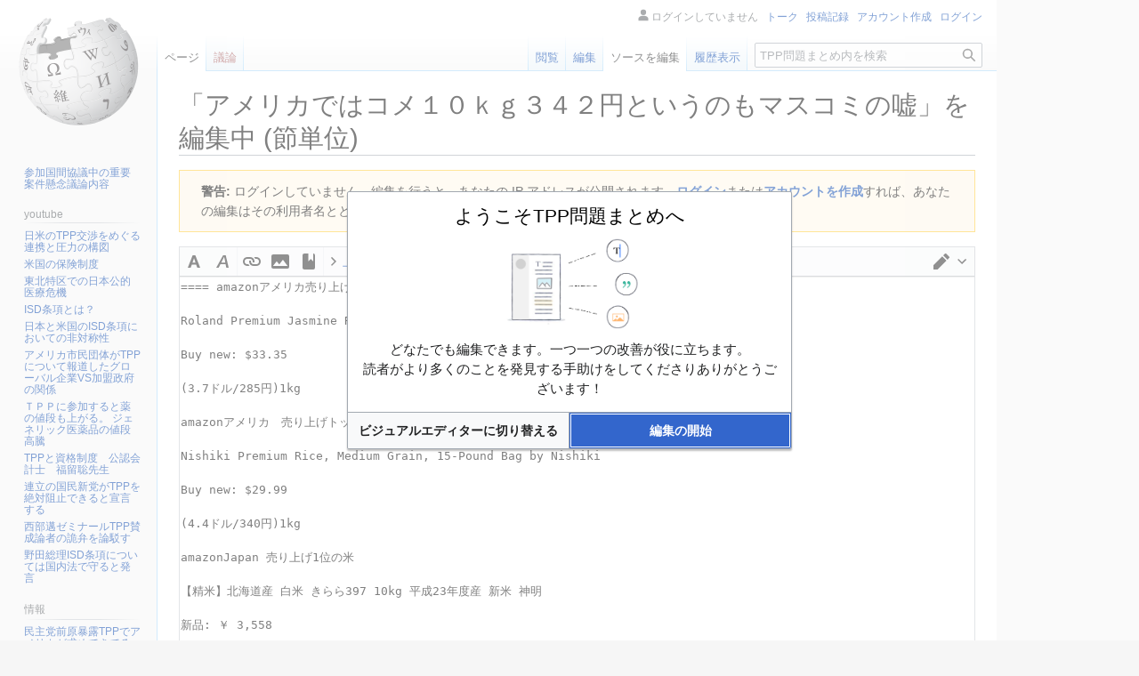

--- FILE ---
content_type: text/html; charset=UTF-8
request_url: http://tpp.wikidb.info/index.php?title=%E3%82%A2%E3%83%A1%E3%83%AA%E3%82%AB%E3%81%A7%E3%81%AF%E3%82%B3%E3%83%A1%EF%BC%91%EF%BC%90%EF%BD%8B%EF%BD%87%EF%BC%93%EF%BC%94%EF%BC%92%E5%86%86%E3%81%A8%E3%81%84%E3%81%86%E3%81%AE%E3%82%82%E3%83%9E%E3%82%B9%E3%82%B3%E3%83%9F%E3%81%AE%E5%98%98&action=edit&section=4
body_size: 14163
content:
<!DOCTYPE html>
<html class="client-nojs" lang="ja" dir="ltr">
<head>
<meta charset="UTF-8"/>
<title>「アメリカではコメ１０ｋｇ３４２円というのもマスコミの嘘」を編集中 (節単位) - TPP問題まとめ</title>
<script>document.documentElement.className="client-js";RLCONF={"wgBreakFrames":!0,"wgSeparatorTransformTable":["",""],"wgDigitTransformTable":["",""],"wgDefaultDateFormat":"ja","wgMonthNames":["","1月","2月","3月","4月","5月","6月","7月","8月","9月","10月","11月","12月"],"wgRequestId":"aXrhn4C_zS3AvlMAgCXMpwAAAfA","wgCSPNonce":!1,"wgCanonicalNamespace":"","wgCanonicalSpecialPageName":!1,"wgNamespaceNumber":0,"wgPageName":"アメリカではコメ１０ｋｇ３４２円というのもマスコミの嘘","wgTitle":"アメリカではコメ１０ｋｇ３４２円というのもマスコミの嘘","wgCurRevisionId":269,"wgRevisionId":0,"wgArticleId":23,"wgIsArticle":!1,"wgIsRedirect":!1,"wgAction":"edit","wgUserName":null,"wgUserGroups":["*"],"wgCategories":[],"wgPageContentLanguage":"ja","wgPageContentModel":"wikitext","wgRelevantPageName":"アメリカではコメ１０ｋｇ３４２円というのもマスコミの嘘","wgRelevantArticleId":23,"wgIsProbablyEditable"
:!0,"wgRelevantPageIsProbablyEditable":!0,"wgRestrictionEdit":[],"wgRestrictionMove":[],"wgMediaViewerOnClick":!0,"wgMediaViewerEnabledByDefault":!0,"wgVisualEditor":{"pageLanguageCode":"ja","pageLanguageDir":"ltr","pageVariantFallbacks":"ja"},"wgEditMessage":"editingsection","wgAjaxEditStash":!0,"wgEditSubmitButtonLabelPublish":!1};RLSTATE={"site.styles":"ready","noscript":"ready","user.styles":"ready","user":"ready","user.options":"loading","ext.wikiEditor.styles":"ready","mediawiki.action.edit.styles":"ready","mediawiki.editfont.styles":"ready","oojs-ui-core.styles":"ready","oojs-ui.styles.indicators":"ready","mediawiki.widgets.styles":"ready","oojs-ui-core.icons":"ready","skins.vector.styles.legacy":"ready","ext.visualEditor.desktopArticleTarget.noscript":"ready"};RLPAGEMODULES=["ext.wikiEditor","mediawiki.action.edit","mediawiki.action.edit.editWarning","mediawiki.action.edit.collapsibleFooter","site","mediawiki.page.ready","skins.vector.legacy.js",
"ext.visualEditor.desktopArticleTarget.init","ext.visualEditor.targetLoader"];</script>
<script>(RLQ=window.RLQ||[]).push(function(){mw.loader.implement("user.options@1hzgi",function($,jQuery,require,module){/*@nomin*/mw.user.tokens.set({"patrolToken":"+\\","watchToken":"+\\","csrfToken":"+\\"});mw.user.options.set({"variant":"ja"});
});});</script>
<link rel="stylesheet" href="/load.php?lang=ja&amp;modules=ext.visualEditor.desktopArticleTarget.noscript%7Cmediawiki.action.edit.styles%7Cmediawiki.editfont.styles%7Cmediawiki.widgets.styles%7Coojs-ui-core.icons%2Cstyles%7Coojs-ui.styles.indicators%7Cskins.vector.styles.legacy&amp;only=styles&amp;skin=vector"/>
<link rel="stylesheet" href="/load.php?lang=ja&amp;modules=ext.wikiEditor.styles&amp;only=styles&amp;skin=vector"/>
<script async="" src="/load.php?lang=ja&amp;modules=startup&amp;only=scripts&amp;raw=1&amp;skin=vector"></script>
<meta name="ResourceLoaderDynamicStyles" content=""/>
<link rel="stylesheet" href="/load.php?lang=ja&amp;modules=site.styles&amp;only=styles&amp;skin=vector"/>
<meta name="generator" content="MediaWiki 1.36.2"/>
<meta name="robots" content="noindex,nofollow"/>
<link rel="alternate" type="application/x-wiki" title="編集" href="/index.php?title=%E3%82%A2%E3%83%A1%E3%83%AA%E3%82%AB%E3%81%A7%E3%81%AF%E3%82%B3%E3%83%A1%EF%BC%91%EF%BC%90%EF%BD%8B%EF%BD%87%EF%BC%93%EF%BC%94%EF%BC%92%E5%86%86%E3%81%A8%E3%81%84%E3%81%86%E3%81%AE%E3%82%82%E3%83%9E%E3%82%B9%E3%82%B3%E3%83%9F%E3%81%AE%E5%98%98&amp;action=edit"/>
<link rel="edit" title="編集" href="/index.php?title=%E3%82%A2%E3%83%A1%E3%83%AA%E3%82%AB%E3%81%A7%E3%81%AF%E3%82%B3%E3%83%A1%EF%BC%91%EF%BC%90%EF%BD%8B%EF%BD%87%EF%BC%93%EF%BC%94%EF%BC%92%E5%86%86%E3%81%A8%E3%81%84%E3%81%86%E3%81%AE%E3%82%82%E3%83%9E%E3%82%B9%E3%82%B3%E3%83%9F%E3%81%AE%E5%98%98&amp;action=edit"/>
<link rel="shortcut icon" href="/favicon.ico"/>
<link rel="search" type="application/opensearchdescription+xml" href="/opensearch_desc.php" title="TPP問題まとめ (ja)"/>
<link rel="EditURI" type="application/rsd+xml" href="http://tpp.wikidb.info/api.php?action=rsd"/>
<link rel="alternate" type="application/atom+xml" title="TPP問題まとめのAtomフィード" href="/index.php?title=%E7%89%B9%E5%88%A5:%E6%9C%80%E8%BF%91%E3%81%AE%E6%9B%B4%E6%96%B0&amp;feed=atom"/>
</head>
<body class="mediawiki ltr sitedir-ltr mw-hide-empty-elt ns-0 ns-subject mw-editable page-アメリカではコメ１０ｋｇ３４２円というのもマスコミの嘘 rootpage-アメリカではコメ１０ｋｇ３４２円というのもマスコミの嘘 skin-vector action-edit skin-vector-legacy"><div id="mw-page-base" class="noprint"></div>
<div id="mw-head-base" class="noprint"></div>
<div id="content" class="mw-body" role="main">
	<a id="top"></a>
	<div id="siteNotice" class="mw-body-content"></div>
	<div class="mw-indicators mw-body-content">
	</div>
	<h1 id="firstHeading" class="firstHeading" >「アメリカではコメ１０ｋｇ３４２円というのもマスコミの嘘」を編集中 (節単位)</h1>
	<div id="bodyContent" class="mw-body-content">
		
		<div id="contentSub"></div>
		<div id="contentSub2"></div>
		
		<div id="jump-to-nav"></div>
		<a class="mw-jump-link" href="#mw-head">ナビゲーションに移動</a>
		<a class="mw-jump-link" href="#searchInput">検索に移動</a>
		<div id="mw-content-text"><div id="mw-anon-edit-warning" class="warningbox">
<p><strong>警告:</strong> ログインしていません。編集を行うと、あなたの IP アドレスが公開されます。<strong><a rel="nofollow" class="external text" href="http://tpp.wikidb.info/index.php?title=%E7%89%B9%E5%88%A5:%E3%83%AD%E3%82%B0%E3%82%A4%E3%83%B3&amp;returnto=%E3%82%A2%E3%83%A1%E3%83%AA%E3%82%AB%E3%81%A7%E3%81%AF%E3%82%B3%E3%83%A1%EF%BC%91%EF%BC%90%EF%BD%8B%EF%BD%87%EF%BC%93%EF%BC%94%EF%BC%92%E5%86%86%E3%81%A8%E3%81%84%E3%81%86%E3%81%AE%E3%82%82%E3%83%9E%E3%82%B9%E3%82%B3%E3%83%9F%E3%81%AE%E5%98%98&amp;returntoquery=action%3Dedit%26section%3D4">ログイン</a></strong>または<strong><a rel="nofollow" class="external text" href="http://tpp.wikidb.info/index.php?title=%E7%89%B9%E5%88%A5:%E3%82%A2%E3%82%AB%E3%82%A6%E3%83%B3%E3%83%88%E4%BD%9C%E6%88%90&amp;returnto=%E3%82%A2%E3%83%A1%E3%83%AA%E3%82%AB%E3%81%A7%E3%81%AF%E3%82%B3%E3%83%A1%EF%BC%91%EF%BC%90%EF%BD%8B%EF%BD%87%EF%BC%93%EF%BC%94%EF%BC%92%E5%86%86%E3%81%A8%E3%81%84%E3%81%86%E3%81%AE%E3%82%82%E3%83%9E%E3%82%B9%E3%82%B3%E3%83%9F%E3%81%AE%E5%98%98&amp;returntoquery=action%3Dedit%26section%3D4">アカウントを作成</a></strong>すれば、あなたの編集はその利用者名とともに表示されるほか、その他の利点もあります。
</p>
</div><div id="wikiPreview" class="ontop" style="display: none;"><div lang="ja" dir="ltr" class="mw-content-ltr"></div></div><form class="mw-editform" id="editform" name="editform" method="post" action="/index.php?title=%E3%82%A2%E3%83%A1%E3%83%AA%E3%82%AB%E3%81%A7%E3%81%AF%E3%82%B3%E3%83%A1%EF%BC%91%EF%BC%90%EF%BD%8B%EF%BD%87%EF%BC%93%EF%BC%94%EF%BC%92%E5%86%86%E3%81%A8%E3%81%84%E3%81%86%E3%81%AE%E3%82%82%E3%83%9E%E3%82%B9%E3%82%B3%E3%83%9F%E3%81%AE%E5%98%98&amp;action=submit" enctype="multipart/form-data"><input type="hidden" value="ℳ𝒲♥𝓊𝓃𝒾𝒸ℴ𝒹ℯ" name="wpUnicodeCheck"/><div id="antispam-container" style="display: none;"><label for="wpAntispam">スパム攻撃防止用のチェックです。
けっして、ここには、値の入力は<strong>しない</strong>でください！</label><input type="text" name="wpAntispam" id="wpAntispam" value="" /></div><input type="hidden" name="editingStatsId" id="editingStatsId" value="10dcf4582f87536c935b57e57d895c6d" /><input type="hidden" value="4" name="wpSection"/><input type="hidden" value="20260129042711" name="wpStarttime"/><input type="hidden" value="20131207091716" name="wpEdittime"/><input type="hidden" value="269" name="editRevId"/><input id="wpScrolltop" type="hidden" name="wpScrolltop"/><input type="hidden" value="f0f3d2ad24765182592487009bb76e79" name="wpAutoSummary"/><input type="hidden" value="0" name="oldid"/><input type="hidden" value="269" name="parentRevId"/><input type="hidden" value="text/x-wiki" name="format"/><input type="hidden" value="wikitext" name="model"/><textarea aria-label="ウィキテキストソースエディター" tabindex="1" accesskey="," id="wpTextbox1" cols="80" rows="25" style="" class="mw-editfont-monospace" lang="ja" dir="ltr" name="wpTextbox1">==== amazonアメリカ売り上げ1位の米（9.07kg) ====

Roland Premium Jasmine Rice from Thailand, 20-Pound Bag by Roland

Buy new: $33.35

(3.7ドル/285円)1kg

amazonアメリカ　売り上げトップの日本米(6.8kg)

Nishiki Premium Rice, Medium Grain, 15-Pound Bag by Nishiki

Buy new: $29.99

(4.4ドル/340円)1kg

amazonJapan 売り上げ1位の米

【精米】北海道産 白米 きらら397 10kg 平成23年度産 新米 神明

新品: ￥ 3,558

(356円)1kg
</textarea><div class='editOptions'>
<div id='wpSummaryLabel' class='mw-summary oo-ui-layout oo-ui-labelElement oo-ui-fieldLayout oo-ui-fieldLayout-align-top'><div class='oo-ui-fieldLayout-body'><span class='oo-ui-fieldLayout-header'><label for='wpSummary' class='oo-ui-labelElement-label'>編集内容の要約:</label></span><div class='oo-ui-fieldLayout-field'><div id='wpSummaryWidget' aria-disabled='false' class='oo-ui-widget oo-ui-widget-enabled oo-ui-inputWidget oo-ui-textInputWidget oo-ui-textInputWidget-type-text oo-ui-textInputWidget-php' data-ooui='{"_":"OO.ui.TextInputWidget","maxLength":500,"name":"wpSummary","value":"\/* amazon\u30a2\u30e1\u30ea\u30ab\u58f2\u308a\u4e0a\u30521\u4f4d\u306e\u7c73\uff089.07kg) *\/ ","inputId":"wpSummary","tabIndex":1,"title":"\u77ed\u3044\u8981\u7d04\u3092\u5165\u529b\u3057\u3066\u304f\u3060\u3055\u3044","accessKey":"b","required":false}'><input type='text' tabindex='1' aria-disabled='false' title='短い要約を入力してください [b]' accesskey='b' name='wpSummary' value='/* amazonアメリカ売り上げ1位の米（9.07kg) */ ' id='wpSummary' maxlength='500' spellcheck='true' class='oo-ui-inputWidget-input' /><span class='oo-ui-iconElement-icon oo-ui-iconElement-noIcon'></span><span class='oo-ui-indicatorElement-indicator oo-ui-indicatorElement-noIndicator'></span></div></div></div></div><div class='editCheckboxes'><div class='oo-ui-layout oo-ui-horizontalLayout'></div></div>
<div id="editpage-copywarn">
<p>TPP問題まとめへの投稿はすべて、他の投稿者によって編集、変更、除去される場合があります。
自分が書いたものが他の人に容赦なく編集されるのを望まない場合は、ここに投稿しないでください。<br />
また、投稿するのは、自分で書いたものか、パブリック ドメインまたはそれに類するフリーな資料からの複製であることを約束してください（詳細は<a href="/index.php?title=TPP%E5%95%8F%E9%A1%8C%E3%81%BE%E3%81%A8%E3%82%81:%E8%91%97%E4%BD%9C%E6%A8%A9&amp;action=edit&amp;redlink=1" class="new" title="TPP問題まとめ:著作権 (存在しないページ)">TPP問題まとめ:著作権</a>を参照）。
<strong>著作権保護されている作品は、許諾なしに投稿しないでください！</strong>
</p>
</div><div class='editButtons'>
<span id='wpSaveWidget' aria-disabled='false' class='oo-ui-widget oo-ui-widget-enabled oo-ui-inputWidget oo-ui-buttonElement oo-ui-buttonElement-framed oo-ui-labelElement oo-ui-flaggedElement-progressive oo-ui-flaggedElement-primary oo-ui-buttonInputWidget' data-ooui='{"_":"OO.ui.ButtonInputWidget","useInputTag":true,"type":"submit","name":"wpSave","inputId":"wpSave","tabIndex":3,"title":"\u5909\u66f4\u3092\u4fdd\u5b58\u3059\u308b","accessKey":"s","label":"\u5909\u66f4\u3092\u4fdd\u5b58","flags":["progressive","primary"]}'><input type='submit' tabindex='3' aria-disabled='false' title='変更を保存する [s]' accesskey='s' name='wpSave' id='wpSave' value='変更を保存' class='oo-ui-inputWidget-input oo-ui-buttonElement-button' /></span>
<span id='wpPreviewWidget' aria-disabled='false' class='oo-ui-widget oo-ui-widget-enabled oo-ui-inputWidget oo-ui-buttonElement oo-ui-buttonElement-framed oo-ui-labelElement oo-ui-buttonInputWidget' data-ooui='{"_":"OO.ui.ButtonInputWidget","useInputTag":true,"type":"submit","name":"wpPreview","inputId":"wpPreview","tabIndex":4,"title":"\u5909\u66f4\u5185\u5bb9\u3092\u30d7\u30ec\u30d3\u30e5\u30fc\u3067\u78ba\u8a8d\u3067\u304d\u307e\u3059\u3002\u4fdd\u5b58\u524d\u306b\u4f7f\u7528\u3057\u3066\u304f\u3060\u3055\u3044\u3002","accessKey":"p","label":"\u30d7\u30ec\u30d3\u30e5\u30fc\u3092\u8868\u793a"}'><input type='submit' tabindex='4' aria-disabled='false' title='変更内容をプレビューで確認できます。保存前に使用してください。 [p]' accesskey='p' name='wpPreview' id='wpPreview' value='プレビューを表示' class='oo-ui-inputWidget-input oo-ui-buttonElement-button' /></span>
<span id='wpDiffWidget' aria-disabled='false' class='oo-ui-widget oo-ui-widget-enabled oo-ui-inputWidget oo-ui-buttonElement oo-ui-buttonElement-framed oo-ui-labelElement oo-ui-buttonInputWidget' data-ooui='{"_":"OO.ui.ButtonInputWidget","useInputTag":true,"type":"submit","name":"wpDiff","inputId":"wpDiff","tabIndex":5,"title":"\u6587\u7ae0\u3078\u306e\u5909\u66f4\u7b87\u6240\u3092\u8868\u793a\u3059\u308b","accessKey":"v","label":"\u5dee\u5206\u3092\u8868\u793a"}'><input type='submit' tabindex='5' aria-disabled='false' title='文章への変更箇所を表示する [v]' accesskey='v' name='wpDiff' id='wpDiff' value='差分を表示' class='oo-ui-inputWidget-input oo-ui-buttonElement-button' /></span>
	<span class='cancelLink'><span id='mw-editform-cancel' aria-disabled='false' class='oo-ui-widget oo-ui-widget-enabled oo-ui-buttonElement oo-ui-buttonElement-frameless oo-ui-labelElement oo-ui-flaggedElement-destructive oo-ui-buttonWidget' data-ooui='{"_":"OO.ui.ButtonWidget","href":"\/%E3%82%A2%E3%83%A1%E3%83%AA%E3%82%AB%E3%81%A7%E3%81%AF%E3%82%B3%E3%83%A1%EF%BC%91%EF%BC%90%EF%BD%8B%EF%BD%87%EF%BC%93%EF%BC%94%EF%BC%92%E5%86%86%E3%81%A8%E3%81%84%E3%81%86%E3%81%AE%E3%82%82%E3%83%9E%E3%82%B9%E3%82%B3%E3%83%9F%E3%81%AE%E5%98%98","rel":["nofollow"],"framed":false,"label":{"html":"\u53d6\u308a\u6d88\u3057"},"flags":["destructive"],"tabIndex":5}'><a role='button' tabindex='5' aria-disabled='false' href='/%E3%82%A2%E3%83%A1%E3%83%AA%E3%82%AB%E3%81%A7%E3%81%AF%E3%82%B3%E3%83%A1%EF%BC%91%EF%BC%90%EF%BD%8B%EF%BD%87%EF%BC%93%EF%BC%94%EF%BC%92%E5%86%86%E3%81%A8%E3%81%84%E3%81%86%E3%81%AE%E3%82%82%E3%83%9E%E3%82%B9%E3%82%B3%E3%83%9F%E3%81%AE%E5%98%98' rel='nofollow' class='oo-ui-buttonElement-button'><span class='oo-ui-iconElement-icon oo-ui-iconElement-noIcon oo-ui-image-destructive'></span><span class='oo-ui-labelElement-label'>取り消し</span><span class='oo-ui-indicatorElement-indicator oo-ui-indicatorElement-noIndicator oo-ui-image-destructive'></span></a></span></span>
	<span class='editHelp'><a target="helpwindow" href="https://www.mediawiki.org/wiki/Special:MyLanguage/Help:Editing_pages">編集の仕方</a> (新しいウィンドウで開きます)</span>
</div><!-- editButtons -->
</div><!-- editOptions -->

<input type="hidden" value="+\" name="wpEditToken"/>
<div class="mw-editTools"></div>
<div class="templatesUsed"></div><div class="hiddencats"></div><div class="limitreport"></div><input id="mw-edit-mode" type="hidden" value="text" name="mode"/><input type="hidden" value="1" name="wpUltimateParam"/>
</form>

<div class="printfooter">「<a dir="ltr" href="http://tpp.wikidb.info/アメリカではコメ１０ｋｇ３４２円というのもマスコミの嘘">http://tpp.wikidb.info/アメリカではコメ１０ｋｇ３４２円というのもマスコミの嘘</a>」から取得</div></div>
		<div id="catlinks" class="catlinks catlinks-allhidden" data-mw="interface"></div>
	</div>
</div>

<div id="mw-navigation">
	<h2>案内メニュー</h2>
	<div id="mw-head">
		<!-- Please do not use role attribute as CSS selector, it is deprecated. -->
<nav id="p-personal" class="mw-portlet mw-portlet-personal vector-menu" aria-labelledby="p-personal-label" role="navigation" 
	 >
	<h3 id="p-personal-label" class="vector-menu-heading">
		<span>個人用ツール</span>
	</h3>
	<div class="vector-menu-content">
		<ul class="vector-menu-content-list"><li id="pt-anonuserpage">ログインしていません</li><li id="pt-anontalk"><a href="/%E7%89%B9%E5%88%A5:%E3%83%88%E3%83%BC%E3%82%AF%E3%83%9A%E3%83%BC%E3%82%B8" title="このIPアドレスからなされた編集についての議論 [n]" accesskey="n">トーク</a></li><li id="pt-anoncontribs"><a href="/%E7%89%B9%E5%88%A5:%E8%87%AA%E5%88%86%E3%81%AE%E6%8A%95%E7%A8%BF%E8%A8%98%E9%8C%B2" title="このIPアドレスからなされた編集の一覧 [y]" accesskey="y">投稿記録</a></li><li id="pt-createaccount"><a href="/index.php?title=%E7%89%B9%E5%88%A5:%E3%82%A2%E3%82%AB%E3%82%A6%E3%83%B3%E3%83%88%E4%BD%9C%E6%88%90&amp;returnto=%E3%82%A2%E3%83%A1%E3%83%AA%E3%82%AB%E3%81%A7%E3%81%AF%E3%82%B3%E3%83%A1%EF%BC%91%EF%BC%90%EF%BD%8B%EF%BD%87%EF%BC%93%EF%BC%94%EF%BC%92%E5%86%86%E3%81%A8%E3%81%84%E3%81%86%E3%81%AE%E3%82%82%E3%83%9E%E3%82%B9%E3%82%B3%E3%83%9F%E3%81%AE%E5%98%98&amp;returntoquery=action%3Dedit%26section%3D4" title="アカウントを作成してログインすることをお勧めしますが、必須ではありません">アカウント作成</a></li><li id="pt-login"><a href="/index.php?title=%E7%89%B9%E5%88%A5:%E3%83%AD%E3%82%B0%E3%82%A4%E3%83%B3&amp;returnto=%E3%82%A2%E3%83%A1%E3%83%AA%E3%82%AB%E3%81%A7%E3%81%AF%E3%82%B3%E3%83%A1%EF%BC%91%EF%BC%90%EF%BD%8B%EF%BD%87%EF%BC%93%EF%BC%94%EF%BC%92%E5%86%86%E3%81%A8%E3%81%84%E3%81%86%E3%81%AE%E3%82%82%E3%83%9E%E3%82%B9%E3%82%B3%E3%83%9F%E3%81%AE%E5%98%98&amp;returntoquery=action%3Dedit%26section%3D4" title="ログインすることを推奨します。ただし、必須ではありません。 [o]" accesskey="o">ログイン</a></li></ul>
		
	</div>
</nav>

		<div id="left-navigation">
			<!-- Please do not use role attribute as CSS selector, it is deprecated. -->
<nav id="p-namespaces" class="mw-portlet mw-portlet-namespaces vector-menu vector-menu-tabs" aria-labelledby="p-namespaces-label" role="navigation" 
	 >
	<h3 id="p-namespaces-label" class="vector-menu-heading">
		<span>名前空間</span>
	</h3>
	<div class="vector-menu-content">
		<ul class="vector-menu-content-list"><li id="ca-nstab-main" class="selected"><a href="/%E3%82%A2%E3%83%A1%E3%83%AA%E3%82%AB%E3%81%A7%E3%81%AF%E3%82%B3%E3%83%A1%EF%BC%91%EF%BC%90%EF%BD%8B%EF%BD%87%EF%BC%93%EF%BC%94%EF%BC%92%E5%86%86%E3%81%A8%E3%81%84%E3%81%86%E3%81%AE%E3%82%82%E3%83%9E%E3%82%B9%E3%82%B3%E3%83%9F%E3%81%AE%E5%98%98" title="本文を閲覧 [c]" accesskey="c">ページ</a></li><li id="ca-talk" class="new"><a href="/index.php?title=%E3%83%88%E3%83%BC%E3%82%AF:%E3%82%A2%E3%83%A1%E3%83%AA%E3%82%AB%E3%81%A7%E3%81%AF%E3%82%B3%E3%83%A1%EF%BC%91%EF%BC%90%EF%BD%8B%EF%BD%87%EF%BC%93%EF%BC%94%EF%BC%92%E5%86%86%E3%81%A8%E3%81%84%E3%81%86%E3%81%AE%E3%82%82%E3%83%9E%E3%82%B9%E3%82%B3%E3%83%9F%E3%81%AE%E5%98%98&amp;action=edit&amp;redlink=1" rel="discussion" title="本文ページについての議論 (存在しないページ) [t]" accesskey="t">議論</a></li></ul>
		
	</div>
</nav>

			<!-- Please do not use role attribute as CSS selector, it is deprecated. -->
<nav id="p-variants" class="mw-portlet mw-portlet-variants emptyPortlet vector-menu vector-menu-dropdown" aria-labelledby="p-variants-label" role="navigation" 
	 >
	<input type="checkbox" class="vector-menu-checkbox" aria-labelledby="p-variants-label" />
	<h3 id="p-variants-label" class="vector-menu-heading">
		<span>変種</span>
	</h3>
	<div class="vector-menu-content">
		<ul class="vector-menu-content-list"></ul>
		
	</div>
</nav>

		</div>
		<div id="right-navigation">
			<!-- Please do not use role attribute as CSS selector, it is deprecated. -->
<nav id="p-views" class="mw-portlet mw-portlet-views vector-menu vector-menu-tabs" aria-labelledby="p-views-label" role="navigation" 
	 >
	<h3 id="p-views-label" class="vector-menu-heading">
		<span>表示</span>
	</h3>
	<div class="vector-menu-content">
		<ul class="vector-menu-content-list"><li id="ca-view"><a href="/%E3%82%A2%E3%83%A1%E3%83%AA%E3%82%AB%E3%81%A7%E3%81%AF%E3%82%B3%E3%83%A1%EF%BC%91%EF%BC%90%EF%BD%8B%EF%BD%87%EF%BC%93%EF%BC%94%EF%BC%92%E5%86%86%E3%81%A8%E3%81%84%E3%81%86%E3%81%AE%E3%82%82%E3%83%9E%E3%82%B9%E3%82%B3%E3%83%9F%E3%81%AE%E5%98%98">閲覧</a></li><li id="ca-ve-edit"><a href="/index.php?title=%E3%82%A2%E3%83%A1%E3%83%AA%E3%82%AB%E3%81%A7%E3%81%AF%E3%82%B3%E3%83%A1%EF%BC%91%EF%BC%90%EF%BD%8B%EF%BD%87%EF%BC%93%EF%BC%94%EF%BC%92%E5%86%86%E3%81%A8%E3%81%84%E3%81%86%E3%81%AE%E3%82%82%E3%83%9E%E3%82%B9%E3%82%B3%E3%83%9F%E3%81%AE%E5%98%98&amp;veaction=edit" title="このページを編集 [v]" accesskey="v">編集</a></li><li id="ca-edit" class="selected collapsible"><a href="/index.php?title=%E3%82%A2%E3%83%A1%E3%83%AA%E3%82%AB%E3%81%A7%E3%81%AF%E3%82%B3%E3%83%A1%EF%BC%91%EF%BC%90%EF%BD%8B%EF%BD%87%EF%BC%93%EF%BC%94%EF%BC%92%E5%86%86%E3%81%A8%E3%81%84%E3%81%86%E3%81%AE%E3%82%82%E3%83%9E%E3%82%B9%E3%82%B3%E3%83%9F%E3%81%AE%E5%98%98&amp;action=edit" title="このページを編集">ソースを編集</a></li><li id="ca-history"><a href="/index.php?title=%E3%82%A2%E3%83%A1%E3%83%AA%E3%82%AB%E3%81%A7%E3%81%AF%E3%82%B3%E3%83%A1%EF%BC%91%EF%BC%90%EF%BD%8B%EF%BD%87%EF%BC%93%EF%BC%94%EF%BC%92%E5%86%86%E3%81%A8%E3%81%84%E3%81%86%E3%81%AE%E3%82%82%E3%83%9E%E3%82%B9%E3%82%B3%E3%83%9F%E3%81%AE%E5%98%98&amp;action=history" title="このページの過去の版 [h]" accesskey="h">履歴表示</a></li></ul>
		
	</div>
</nav>

			<!-- Please do not use role attribute as CSS selector, it is deprecated. -->
<nav id="p-cactions" class="mw-portlet mw-portlet-cactions emptyPortlet vector-menu vector-menu-dropdown" aria-labelledby="p-cactions-label" role="navigation" 
	 >
	<input type="checkbox" class="vector-menu-checkbox" aria-labelledby="p-cactions-label" />
	<h3 id="p-cactions-label" class="vector-menu-heading">
		<span>その他</span>
	</h3>
	<div class="vector-menu-content">
		<ul class="vector-menu-content-list"></ul>
		
	</div>
</nav>

			<div id="p-search" role="search" >
	<h3 >
		<label for="searchInput">検索</label>
	</h3>
	<form action="/index.php" id="searchform">
		<div id="simpleSearch" data-search-loc="header-navigation">
			<input type="search" name="search" placeholder="TPP問題まとめ内を検索" autocapitalize="sentences" title="TPP問題まとめ内を検索する [f]" accesskey="f" id="searchInput"/>
			<input type="hidden" name="title" value="特別:検索"/>
			<input type="submit" name="fulltext" value="検索" title="この文字列が含まれるページを探す" id="mw-searchButton" class="searchButton mw-fallbackSearchButton"/>
			<input type="submit" name="go" value="表示" title="厳密に一致する名前のページが存在すれば、そのページへ移動する" id="searchButton" class="searchButton"/>
		</div>
	</form>
</div>

		</div>
	</div>
	
<div id="mw-panel">
	<div id="p-logo" role="banner">
		<a class="mw-wiki-logo" href="/TPP%E3%81%A8%E3%81%AF"
			title="メインページに移動する"></a>
	</div>
	<!-- Please do not use role attribute as CSS selector, it is deprecated. -->
<nav id="p-TPP.E5.8D.94.E5.AE.9A.E4.BA.A4.E6.B8.89.E3.81.AE.E5.A4.A7.E7.AD.8B.E5.90.88.E6.84.8F.E5.86.85.E5.AE.B9" class="mw-portlet mw-portlet-TPP協定交渉の大筋合意内容 vector-menu vector-menu-portal portal" aria-labelledby="p-TPP.E5.8D.94.E5.AE.9A.E4.BA.A4.E6.B8.89.E3.81.AE.E5.A4.A7.E7.AD.8B.E5.90.88.E6.84.8F.E5.86.85.E5.AE.B9-label" role="navigation" 
	 >
	<h3 id="p-TPP.E5.8D.94.E5.AE.9A.E4.BA.A4.E6.B8.89.E3.81.AE.E5.A4.A7.E7.AD.8B.E5.90.88.E6.84.8F.E5.86.85.E5.AE.B9-label" class="vector-menu-heading">
		<span>TPP協定交渉の大筋合意内容</span>
	</h3>
	<div class="vector-menu-content">
		<ul class="vector-menu-content-list"><li id="n-.E5.8F.82.E5.8A.A0.E5.9B.BD.E9.96.93.E5.8D.94.E8.AD.B0.E4.B8.AD.E3.81.AE.E9.87.8D.E8.A6.81.E6.A1.88.E4.BB.B6.E6.87.B8.E5.BF.B5.E8.AD.B0.E8.AB.96.E5.86.85.E5.AE.B9"><a href="/%EF%BC%B4%EF%BC%B0%EF%BC%B0%E4%BA%A4%E6%B8%89%E5%8F%82%E5%8A%A0%E5%9B%BD%E3%81%A8%E3%81%AE%E4%BA%A4%E6%8F%9B%E6%96%87%E6%9B%B8%E4%B8%80%E8%A6%A7">参加国間協議中の重要案件懸念議論内容</a></li></ul>
		
	</div>
</nav>

	<!-- Please do not use role attribute as CSS selector, it is deprecated. -->
<nav id="p-youtube" class="mw-portlet mw-portlet-youtube vector-menu vector-menu-portal portal" aria-labelledby="p-youtube-label" role="navigation" 
	 >
	<h3 id="p-youtube-label" class="vector-menu-heading">
		<span>youtube</span>
	</h3>
	<div class="vector-menu-content">
		<ul class="vector-menu-content-list"><li id="n-.E6.97.A5.E7.B1.B3.E3.81.AETPP.E4.BA.A4.E6.B8.89.E3.82.92.E3.82.81.E3.81.90.E3.82.8B.E9.80.A3.E6.90.BA.E3.81.A8.E5.9C.A7.E5.8A.9B.E3.81.AE.E6.A7.8B.E5.9B.B3"><a href="/%E6%97%A5%E7%B1%B3%E3%81%AETPP%E4%BA%A4%E6%B8%89%E3%82%92%E3%82%81%E3%81%90%E3%82%8B%E9%80%A3%E6%90%BA%E3%81%A8%E5%9C%A7%E5%8A%9B%E3%81%AE%E6%A7%8B%E5%9B%B3">日米のTPP交渉をめぐる連携と圧力の構図</a></li><li id="n-.E7.B1.B3.E5.9B.BD.E3.81.AE.E4.BF.9D.E9.99.BA.E5.88.B6.E5.BA.A6"><a href="/%E7%B1%B3%E5%9B%BD%E3%81%AE%E4%BF%9D%E9%99%BA%E5%88%B6%E5%BA%A6">米国の保険制度</a></li><li id="n-.E6.9D.B1.E5.8C.97.E7.89.B9.E5.8C.BA.E3.81.A7.E3.81.AE.E6.97.A5.E6.9C.AC.E5.85.AC.E7.9A.84.E5.8C.BB.E7.99.82.E5.8D.B1.E6.A9.9F"><a href="/%E6%9D%B1%E5%8C%97%E7%89%B9%E5%8C%BA%E3%81%A7%E3%81%AE%E6%97%A5%E6%9C%AC%E5%85%AC%E7%9A%84%E5%8C%BB%E7%99%82%E5%8D%B1%E6%A9%9F">東北特区での日本公的医療危機</a></li><li id="n-ISD.E6.9D.A1.E9.A0.85.E3.81.A8.E3.81.AF.EF.BC.9F"><a href="/ISD%E6%9D%A1%E9%A0%85%E3%81%A8%E3%81%AF%EF%BC%9F">ISD条項とは？</a></li><li id="n-.E6.97.A5.E6.9C.AC.E3.81.A8.E7.B1.B3.E5.9B.BD.E3.81.AEISD.E6.9D.A1.E9.A0.85.E3.81.AB.E3.81.8A.E3.81.84.E3.81.A6.E3.81.AE.E9.9D.9E.E5.AF.BE.E7.A7.B0.E6.80.A7"><a href="/%E6%97%A5%E6%9C%AC%E3%81%A8%E7%B1%B3%E5%9B%BD%E3%81%AEISD%E6%9D%A1%E9%A0%85%E3%81%AB%E3%81%8A%E3%81%84%E3%81%A6%E3%81%AE%E9%9D%9E%E5%AF%BE%E7%A7%B0%E6%80%A7">日本と米国のISD条項においての非対称性</a></li><li id="n-.E3.82.A2.E3.83.A1.E3.83.AA.E3.82.AB.E5.B8.82.E6.B0.91.E5.9B.A3.E4.BD.93.E3.81.8CTPP.E3.81.AB.E3.81.A4.E3.81.84.E3.81.A6.E5.A0.B1.E9.81.93.E3.81.97.E3.81.9F.E3.82.B0.E3.83.AD.E3.83.BC.E3.83.90.E3.83.AB.E4.BC.81.E6.A5.ADVS.E5.8A.A0.E7.9B.9F.E6.94.BF.E5.BA.9C.E3.81.AE.E9.96.A2.E4.BF.82"><a href="/%E3%82%A2%E3%83%A1%E3%83%AA%E3%82%AB%E5%B8%82%E6%B0%91%E5%9B%A3%E4%BD%93%E3%81%8CTPP%E3%81%AB%E3%81%A4%E3%81%84%E3%81%A6%E5%A0%B1%E9%81%93%E3%81%97%E3%81%9F%E3%82%B0%E3%83%AD%E3%83%BC%E3%83%90%E3%83%AB%E4%BC%81%E6%A5%ADVS%E5%8A%A0%E7%9B%9F%E6%94%BF%E5%BA%9C%E3%81%AE%E9%96%A2%E4%BF%82">アメリカ市民団体がTPPについて報道したグローバル企業VS加盟政府の関係</a></li><li id="n-.EF.BC.B4.EF.BC.B0.EF.BC.B0.E3.81.AB.E5.8F.82.E5.8A.A0.E3.81.99.E3.82.8B.E3.81.A8.E8.96.AC.E3.81.AE.E5.80.A4.E6.AE.B5.E3.82.82.E4.B8.8A.E3.81.8C.E3.82.8B.E3.80.82-.E3.82.B8.E3.82.A7.E3.83.8D.E3.83.AA.E3.83.83.E3.82.AF.E5.8C.BB.E8.96.AC.E5.93.81.E3.81.AE.E5.80.A4.E6.AE.B5.E9.AB.98.E9.A8.B0"><a href="/%EF%BC%B4%EF%BC%B0%EF%BC%B0%E3%81%AB%E5%8F%82%E5%8A%A0%E3%81%99%E3%82%8B%E3%81%A8%E8%96%AC%E3%81%AE%E5%80%A4%E6%AE%B5%E3%82%82%E4%B8%8A%E3%81%8C%E3%82%8B%E3%80%82_%E3%82%B8%E3%82%A7%E3%83%8D%E3%83%AA%E3%83%83%E3%82%AF%E5%8C%BB%E8%96%AC%E5%93%81%E3%81%AE%E5%80%A4%E6%AE%B5%E9%AB%98%E9%A8%B0">ＴＰＰに参加すると薬の値段も上がる。 ジェネリック医薬品の値段高騰</a></li><li id="n-TPP.E3.81.A8.E8.B3.87.E6.A0.BC.E5.88.B6.E5.BA.A6.E3.80.80.E5.85.AC.E8.AA.8D.E4.BC.9A.E8.A8.88.E5.A3.AB.E3.80.80.E7.A6.8F.E7.95.99.E8.81.A1.E5.85.88.E7.94.9F"><a href="/TPP%E3%81%A8%E8%B3%87%E6%A0%BC%E5%88%B6%E5%BA%A6_%E5%85%AC%E8%AA%8D%E4%BC%9A%E8%A8%88%E5%A3%AB_%E7%A6%8F%E7%95%99%E8%81%A1%E5%85%88%E7%94%9F">TPPと資格制度　公認会計士　福留聡先生</a></li><li id="n-.E9.80.A3.E7.AB.8B.E3.81.AE.E5.9B.BD.E6.B0.91.E6.96.B0.E5.85.9A.E3.81.8CTPP.E3.82.92.E7.B5.B6.E5.AF.BE.E9.98.BB.E6.AD.A2.E3.81.A7.E3.81.8D.E3.82.8B.E3.81.A8.E5.AE.A3.E8.A8.80.E3.81.99.E3.82.8B"><a href="/%E9%80%A3%E7%AB%8B%E3%81%AE%E5%9B%BD%E6%B0%91%E6%96%B0%E5%85%9A%E3%81%8CTPP%E3%82%92%E7%B5%B6%E5%AF%BE%E9%98%BB%E6%AD%A2%E3%81%A7%E3%81%8D%E3%82%8B%E3%81%A8%E5%AE%A3%E8%A8%80%E3%81%99%E3%82%8B">連立の国民新党がTPPを絶対阻止できると宣言する</a></li><li id="n-.E8.A5.BF.E9.83.A8.E9.82.81.E3.82.BC.E3.83.9F.E3.83.8A.E3.83.BC.E3.83.ABTPP.E8.B3.9B.E6.88.90.E8.AB.96.E8.80.85.E3.81.AE.E8.A9.AD.E5.BC.81.E3.82.92.E8.AB.96.E9.A7.81.E3.81.99"><a href="/%E8%A5%BF%E9%83%A8%E9%82%81%E3%82%BC%E3%83%9F%E3%83%8A%E3%83%BC%E3%83%ABTPP%E8%B3%9B%E6%88%90%E8%AB%96%E8%80%85%E3%81%AE%E8%A9%AD%E5%BC%81%E3%82%92%E8%AB%96%E9%A7%81%E3%81%99">西部邁ゼミナールTPP賛成論者の詭弁を論駁す</a></li><li id="n-.E9.87.8E.E7.94.B0.E7.B7.8F.E7.90.86ISD.E6.9D.A1.E9.A0.85.E3.81.AB.E3.81.A4.E3.81.84.E3.81.A6.E3.81.AF.E5.9B.BD.E5.86.85.E6.B3.95.E3.81.A7.E5.AE.88.E3.82.8B.E3.81.A8.E7.99.BA.E8.A8.80"><a href="/%E9%87%8E%E7%94%B0%E7%B7%8F%E7%90%86%E3%81%AE%E7%AD%94%E5%BC%81">野田総理ISD条項については国内法で守ると発言</a></li></ul>
		
	</div>
</nav>
<!-- Please do not use role attribute as CSS selector, it is deprecated. -->
<nav id="p-.E6.83.85.E5.A0.B1" class="mw-portlet mw-portlet-情報 vector-menu vector-menu-portal portal" aria-labelledby="p-.E6.83.85.E5.A0.B1-label" role="navigation" 
	 >
	<h3 id="p-.E6.83.85.E5.A0.B1-label" class="vector-menu-heading">
		<span>情報</span>
	</h3>
	<div class="vector-menu-content">
		<ul class="vector-menu-content-list"><li id="n-.E6.B0.91.E4.B8.BB.E5.85.9A.E5.89.8D.E5.8E.9F.E6.9A.B4.E9.9C.B2TPP.E3.81.A7.E3.82.A2.E3.83.A1.E3.83.AA.E3.82.AB.E3.81.8C.E6.B1.82.E3.82.81.E3.81.A6.E3.81.8D.E3.81.A6.E3.82.8B.E3.82.82.E3.81.AE.E3.81.8C.E7.A2.BA.E5.AE.9A"><a href="/%E6%B0%91%E4%B8%BB%E5%85%9A%E5%89%8D%E5%8E%9F%E6%9A%B4%E9%9C%B2TPP%E3%81%A7%E3%82%A2%E3%83%A1%E3%83%AA%E3%82%AB%E3%81%8C%E6%B1%82%E3%82%81%E3%81%A6%E3%81%8D%E3%81%A6%E3%82%8B%E3%82%82%E3%81%AE%E3%81%8C%E7%A2%BA%E5%AE%9A">民主党前原暴露TPPでアメリカが求めてきてるものが確定</a></li><li id="n-.E8.BE.B2.E6.A5.AD.E8.A3.9C.E5.84.9F.E9.A1.8D.E3.80.8C.E9.96.A2.E7.A8.8E.E3.80.8D.E3.81.A8.E3.80.8C.E7.9B.B4.E6.8E.A5.E6.94.AF.E6.89.95.E3.81.84.E3.80.8D.E3.81.AE.E3.81.BE.E3.81.A8.E3.82.81.E9.87.91.E9.A1.8D"><a href="/%E8%BE%B2%E6%A5%AD%E8%A3%9C%E5%84%9F%E9%A1%8D%E3%80%8C%E9%96%A2%E7%A8%8E%E3%80%8D%E3%81%A8%E3%80%8C%E7%9B%B4%E6%8E%A5%E6%94%AF%E6%89%95%E3%81%84%E3%80%8D%E3%81%AE%E3%81%BE%E3%81%A8%E3%82%81%E9%87%91%E9%A1%8D">農業補償額「関税」と「直接支払い」のまとめ金額</a></li><li id="n-2.EF.BC.8E7.E5.85.86.E5.86.86.EF.BC.8810.E5.B9.B4.E9.96.93.EF.BC.89.E3.81.AB.E7.B6.9A.E3.81.8F.E7.89.B9.E3.83.80.E3.83.8D.E3.81.AE.E3.82.A4.E3.83.B3.E3.83.81.E3.82.AD"><a href="/2%EF%BC%8E7%E5%85%86%E5%86%86%EF%BC%8810%E5%B9%B4%E9%96%93%EF%BC%89%E3%81%AB%E7%B6%9A%E3%81%8F%E7%89%B9%E3%83%80%E3%83%8D%E3%81%AE%E3%82%A4%E3%83%B3%E3%83%81%E3%82%AD">2．7兆円（10年間）に続く特ダネのインチキ</a></li><li id="n-.E3.82.A2.E3.83.A1.E3.83.AA.E3.82.AB.E3.81.A7.E3.81.AF.E3.82.B3.E3.83.A1.EF.BC.91.EF.BC.90.EF.BD.8B.EF.BD.87.EF.BC.93.EF.BC.94.EF.BC.92.E5.86.86.E3.81.A8.E3.81.84.E3.81.86.E3.81.AE.E3.82.82.E3.83.9E.E3.82.B9.E3.82.B3.E3.83.9F.E3.81.AE.E5.98.98"><a href="/%E3%82%A2%E3%83%A1%E3%83%AA%E3%82%AB%E3%81%A7%E3%81%AF%E3%82%B3%E3%83%A1%EF%BC%91%EF%BC%90%EF%BD%8B%EF%BD%87%EF%BC%93%EF%BC%94%EF%BC%92%E5%86%86%E3%81%A8%E3%81%84%E3%81%86%E3%81%AE%E3%82%82%E3%83%9E%E3%82%B9%E3%82%B3%E3%83%9F%E3%81%AE%E5%98%98">アメリカではコメ１０ｋｇ３４２円というのもマスコミの嘘</a></li><li id="n-.E3.80.8C.EF.BC.B4.EF.BC.B0.EF.BC.B0.E3.81.AE.E3.81.9F.E3.82.81.E3.81.AE.E7.B1.B3.E5.9B.BD.E4.BC.81.E6.A5.AD.E9.80.A3.E5.90.88.E3.80.8D.E3.81.AE.E8.A6.81.E6.B1.82.E6.9B.B8.E3.81.AB.E5.90.8D.E3.82.92.E9.80.A3.E3.81.AD.E3.81.9F.E4.B8.BB.E3.81.AA.E4.BC.81.E6.A5.AD"><a href="/%E3%80%8C%EF%BC%B4%EF%BC%B0%EF%BC%B0%E3%81%AE%E3%81%9F%E3%82%81%E3%81%AE%E7%B1%B3%E5%9B%BD%E4%BC%81%E6%A5%AD%E9%80%A3%E5%90%88%E3%80%8D%E3%81%AE%E8%A6%81%E6%B1%82%E6%9B%B8%E3%81%AB%E5%90%8D%E3%82%92%E9%80%A3%E3%81%AD%E3%81%9F%E4%B8%BB%E3%81%AA%E4%BC%81%E6%A5%AD">「ＴＰＰのための米国企業連合」の要求書に名を連ねた主な企業</a></li><li id="n-.EF.BC.B4.EF.BC.B0.EF.BC.B0.E5.8D.B3.E6.99.82.E6.92.A4.E5.9B.9E.E3.82.92.E6.B1.82.E3.82.81.E3.82.8B.E4.BC.9A.E3.80.80.E5.9B.BD.E4.BC.9A.E8.AD.B0.E5.93.A1.E5.90.8D.E7.B0.BF"><a href="/%EF%BC%B4%EF%BC%B0%EF%BC%B0%E5%8D%B3%E6%99%82%E6%92%A4%E5%9B%9E%E3%82%92%E6%B1%82%E3%82%81%E3%82%8B%E4%BC%9A_%E5%9B%BD%E4%BC%9A%E8%AD%B0%E5%93%A1%E5%90%8D%E7%B0%BF">ＴＰＰ即時撤回を求める会　国会議員名簿</a></li></ul>
		
	</div>
</nav>
<!-- Please do not use role attribute as CSS selector, it is deprecated. -->
<nav id="p-.E8.80.83.E5.AF.9F" class="mw-portlet mw-portlet-考察 vector-menu vector-menu-portal portal" aria-labelledby="p-.E8.80.83.E5.AF.9F-label" role="navigation" 
	 >
	<h3 id="p-.E8.80.83.E5.AF.9F-label" class="vector-menu-heading">
		<span>考察</span>
	</h3>
	<div class="vector-menu-content">
		<ul class="vector-menu-content-list"><li id="n-.E6.94.BF.E5.BA.9C.E3.81.8C.E8.AA.8D.E3.82.81.E3.82.8B.E6.87.B8.E5.BF.B5.E4.BA.8B.E9.A0.85"><a href="/%E6%94%BF%E5%BA%9C%E3%81%8C%E8%AA%8D%E3%82%81%E3%82%8B%E6%87%B8%E5%BF%B5%E4%BA%8B%E9%A0%85">政府が認める懸念事項</a></li><li id="n-TPP.E5.B0.8E.E5.85.A5.E3.81.A7.E8.B5.B7.E3.81.93.E3.82.8B.E3.81.93.E3.81.A8"><a href="/TPP%E5%B0%8E%E5%85%A5%E3%81%A7%E8%B5%B7%E3%81%93%E3%82%8B%E3%81%93%E3%81%A8">TPP導入で起こること</a></li><li id="n-.E6.97.A5.E6.9C.AC.E3.81.8CTPP.E5.8F.82.E5.8A.A0.E3.81.97.E3.81.9F.E5.A0.B4.E5.90.88.E8.A9.A6.E7.AE.97"><a href="/%E6%97%A5%E6%9C%AC%E3%81%8CTPP%E5%8F%82%E5%8A%A0%E3%81%97%E3%81%9F%E5%A0%B4%E5%90%88%E8%A9%A6%E7%AE%97">日本がTPP参加した場合試算</a></li><li id="n-.E3.83.8B.E3.83.A5.E3.83.BC.E3.82.B8.E3.83.BC.E3.83.A9.E3.83.B3.E3.83.89.E3.81.AE.E3.82.AA.E3.83.BC.E3.82.AF.E3.83.A9.E3.83.B3.E3.83.89.E5.A4.A7.E5.AD.A6-.E3.82.B8.E3.82.A7.E3.83.BC.E3.83.B3.E3.83.BB.E3.82.B1.E3.83.AB.E3.82.B7.E3.83.BC.E6.95.99.E6.8E.88.E3.81.AB.E3.82.88.E3.82.8BTPP.E3.81.AE.E5.95.8F.E9.A1.8C.E7.82.B9"><a href="/%E3%83%8B%E3%83%A5%E3%83%BC%E3%82%B8%E3%83%BC%E3%83%A9%E3%83%B3%E3%83%89%E3%81%AE%E3%82%AA%E3%83%BC%E3%82%AF%E3%83%A9%E3%83%B3%E3%83%89%E5%A4%A7%E5%AD%A6_%E3%82%B8%E3%82%A7%E3%83%BC%E3%83%B3%E3%83%BB%E3%82%B1%E3%83%AB%E3%82%B7%E3%83%BC%E6%95%99%E6%8E%88%E3%81%AB%E3%82%88%E3%82%8BTPP%E3%81%AE%E5%95%8F%E9%A1%8C%E7%82%B9">ニュージーランドのオークランド大学 ジェーン・ケルシー教授によるTPPの問題点</a></li><li id="n-.E3.81.95.E3.82.88.E3.81.AA.E3.82.89.E5.A4.A7.E9.9F.93.E6.B0.91.E5.9B.BD.E3.80.81.E7.B1.B3.E9.9F.93FTA.E7.B7.A0.E7.B5.90.EF.BC.81"><a href="/%E3%81%95%E3%82%88%E3%81%AA%E3%82%89%E5%A4%A7%E9%9F%93%E6%B0%91%E5%9B%BD%E3%80%81%E7%B1%B3%E9%9F%93FTA%E7%B7%A0%E7%B5%90%EF%BC%81">さよなら大韓民国、米韓FTA締結！</a></li><li id="n-TPP.E5.8F.82.E5.8A.A0.E5.9B.BD.E3.83.BB.E5.8F.82.E5.8A.A0.E4.BA.88.E5.AE.9A.E5.9B.BD.E4.B8.80.E8.A6.A7.E3.81.A8.E6.97.A5.E6.9C.AC.E3.81.A8.E3.81.AEEPA.E6.9C.89.E7.84.A1"><a href="/TPP%E5%8F%82%E5%8A%A0%E5%9B%BD%E3%83%BB%E5%8F%82%E5%8A%A0%E4%BA%88%E5%AE%9A%E5%9B%BD%E4%B8%80%E8%A6%A7%E3%81%A8%E6%97%A5%E6%9C%AC%E3%81%A8%E3%81%AEEPA%E6%9C%89%E7%84%A1">TPP参加国・参加予定国一覧と日本とのEPA有無</a></li><li id="n-.E9.A6.AC.E9.B9.BF.E3.81.AB.E3.82.82.E3.82.8F.E3.81.8B.E3.82.8BTPP"><a href="/%E9%A6%AC%E9%B9%BF%E3%81%AB%E3%82%82%E3%82%8F%E3%81%8B%E3%82%8BTPP">馬鹿にもわかるTPP</a></li><li id="n-.E3.82.A2.E3.83.A1.E3.83.AA.E3.82.AB.E3.81.8C.E6.97.A5.E6.9C.AC.E3.82.92.E7.8B.99.E3.81.A3.E3.81.9FTPP.E6.AF.92.E7.B4.A0.E6.9D.A1.E9.A0.85.E3.81.AE.E4.B8.80.E9.83.A8"><a href="/%E3%82%A2%E3%83%A1%E3%83%AA%E3%82%AB%E3%81%8C%E6%97%A5%E6%9C%AC%E3%82%92%E7%8B%99%E3%81%A3%E3%81%9FTPP%E6%AF%92%E7%B4%A0%E6%9D%A1%E9%A0%85%E3%81%AE%E4%B8%80%E9%83%A8">アメリカが日本を狙ったTPP毒素条項の一部</a></li><li id="n-.E8.B2.BF.E6.98.93.E3.81.AE.E8.A9.B1.E3.81.97.E3.81.A0.E3.81.91.E3.81.98.E3.82.83.E3.81.AA.E3.81.84.E3.82.93.E3.81.A0.E3.82.88"><a href="/%E8%B2%BF%E6%98%93%E3%81%AE%E8%A9%B1%E3%81%97%E3%81%A0%E3%81%91%E3%81%98%E3%82%83%E3%81%AA%E3%81%84%E3%82%93%E3%81%A0%E3%82%88">貿易の話しだけじゃないんだよ</a></li><li id="n-TPP.E3.81.AB.E5.8F.82.E5.8A.A0.E3.81.99.E3.82.8B.E3.81.A8"><a href="/TPP%E3%81%AB%E5%8F%82%E5%8A%A0%E3%81%99%E3%82%8B%E3%81%A8">TPPに参加すると</a></li><li id="n-.E6.97.A5.E6.9C.AC.E5.8C.BB.E5.B8.AB.E4.BC.9A2011.E5.B9.B411.E6.9C.882.E6.97.A5TPP.E8.A6.8B.E8.A7.A3"><a href="/%E6%97%A5%E6%9C%AC%E5%8C%BB%E5%B8%AB%E4%BC%9A2011%E5%B9%B411%E6%9C%882%E6%97%A5TPP%E8%A6%8B%E8%A7%A3">日本医師会2011年11月2日TPP見解</a></li></ul>
		
	</div>
</nav>
<!-- Please do not use role attribute as CSS selector, it is deprecated. -->
<nav id="p-TPP24.E9.A0.85.E7.9B.AE" class="mw-portlet mw-portlet-TPP24項目 vector-menu vector-menu-portal portal" aria-labelledby="p-TPP24.E9.A0.85.E7.9B.AE-label" role="navigation" 
	 >
	<h3 id="p-TPP24.E9.A0.85.E7.9B.AE-label" class="vector-menu-heading">
		<span>TPP24項目</span>
	</h3>
	<div class="vector-menu-content">
		<ul class="vector-menu-content-list"><li id="n-TPP24.E9.A0.85.E7.9B.AE.E6.8A.9C.E7.B2.8B.E8.A7.A3.E8.AA.AC.E3.81.BE.E3.81.A8.E3.82.81"><a href="/TPP24%E9%A0%85%E7%9B%AE%E6%8A%9C%E7%B2%8B%E8%A7%A3%E8%AA%AC%E3%81%BE%E3%81%A8%E3%82%81">TPP24項目抜粋解説まとめ</a></li><li id="n-TPP.E3.81.A7.E8.A8.AD.E7.BD.AE.E3.81.95.E3.82.8C.E3.82.8B.EF.BC.92.EF.BC.94.E3.81.AE.E4.BD.9C.E6.A5.AD.E9.83.A8.E4.BC.9A"><a href="/TPP%E3%81%A7%E8%A8%AD%E7%BD%AE%E3%81%95%E3%82%8C%E3%82%8B%EF%BC%92%EF%BC%94%E3%81%AE%E4%BD%9C%E6%A5%AD%E9%83%A8%E4%BC%9A">TPPで設置される２４の作業部会</a></li><li id="n-TPP24.E9.A0.85.E7.9B.AE:TPP.E5.8F.82.E5.8A.A0.E7.A2.BA.E5.AE.9A.E5.A4.B1.E6.A5.AD.E8.80.85.E3.83.AA.E3.82.B9.E3.83.88"><a href="/TPP24%E9%A0%85%E7%9B%AE:TPP%E5%8F%82%E5%8A%A0%E7%A2%BA%E5%AE%9A%E5%A4%B1%E6%A5%AD%E8%80%85%E3%83%AA%E3%82%B9%E3%83%88">TPP24項目:TPP参加確定失業者リスト</a></li><li id="n-.E8.BE.B2.E6.A5.AD.E3.82.84.E9.87.91.E8.9E.8D.E8.87.AA.E7.94.B1.E5.8C.96.E3.81.A0.E3.81.91.E3.81.AE.E5.95.8F.E9.A1.8C.E3.81.98.E3.82.83.E3.81.AA.E3.81.84.E3.80.82-.E7.A7.BB.E6.B0.91.E3.81.BE.E3.81.A7.E3.81.82.E3.82.8B.E3.82.93.E3.81.A0.E3.80.82"><a href="/TPP%EF%BC%92%EF%BC%94%E9%A0%85%E7%9B%AE%E3%81%AE%E7%B1%B3%E5%9B%BD%E3%81%AE%E3%83%9A%E3%83%BC%E3%83%91%E3%83%BC%E3%82%92%E8%AA%AD%E3%82%93%E3%81%A7">農業や金融自由化だけの問題じゃない。 移民まであるんだ。</a></li></ul>
		
	</div>
</nav>
<!-- Please do not use role attribute as CSS selector, it is deprecated. -->
<nav id="p-help" class="mw-portlet mw-portlet-help vector-menu vector-menu-portal portal" aria-labelledby="p-help-label" role="navigation" 
	 >
	<h3 id="p-help-label" class="vector-menu-heading">
		<span>ヘルプ</span>
	</h3>
	<div class="vector-menu-content">
		<ul class="vector-menu-content-list"><li id="n-.E3.81.93.E3.81.93.E3.81.AE.E6.9E.A0.E3.81.AE.E7.B7.A8.E9.9B.86"><a href="/MediaWiki:Sidebar">ここの枠の編集</a></li></ul>
		
	</div>
</nav>
<!-- Please do not use role attribute as CSS selector, it is deprecated. -->
<nav id="p-.E3.83.9A.E3.83.BC.E3.82.B8.E3.81.AE.E7.9F.AD.E7.B8.AEURL" class="mw-portlet mw-portlet-ページの短縮URL vector-menu vector-menu-portal portal" aria-labelledby="p-.E3.83.9A.E3.83.BC.E3.82.B8.E3.81.AE.E7.9F.AD.E7.B8.AEURL-label" role="navigation" 
	 >
	<h3 id="p-.E3.83.9A.E3.83.BC.E3.82.B8.E3.81.AE.E7.9F.AD.E7.B8.AEURL-label" class="vector-menu-heading">
		<span>ページの短縮URL</span>
	</h3>
	<div class="vector-menu-content">
		<ul class="vector-menu-content-list"><li id="n-http:.2F.2Ftpp.wikidb.info.2F.3Fcurid.3D23"><a href="http://tpp.wikidb.info/?curid=23" rel="nofollow">http://tpp.wikidb.info/?curid=23</a></li></ul>
		
	</div>
</nav>
<!-- Please do not use role attribute as CSS selector, it is deprecated. -->
<nav id="p-tb" class="mw-portlet mw-portlet-tb vector-menu vector-menu-portal portal" aria-labelledby="p-tb-label" role="navigation" 
	 >
	<h3 id="p-tb-label" class="vector-menu-heading">
		<span>ツール</span>
	</h3>
	<div class="vector-menu-content">
		<ul class="vector-menu-content-list"><li id="t-whatlinkshere"><a href="/%E7%89%B9%E5%88%A5:%E3%83%AA%E3%83%B3%E3%82%AF%E5%85%83/%E3%82%A2%E3%83%A1%E3%83%AA%E3%82%AB%E3%81%A7%E3%81%AF%E3%82%B3%E3%83%A1%EF%BC%91%EF%BC%90%EF%BD%8B%EF%BD%87%EF%BC%93%EF%BC%94%EF%BC%92%E5%86%86%E3%81%A8%E3%81%84%E3%81%86%E3%81%AE%E3%82%82%E3%83%9E%E3%82%B9%E3%82%B3%E3%83%9F%E3%81%AE%E5%98%98" title="ここにリンクしている全ウィキページの一覧 [j]" accesskey="j">リンク元</a></li><li id="t-recentchangeslinked"><a href="/%E7%89%B9%E5%88%A5:%E9%96%A2%E9%80%A3%E3%83%9A%E3%83%BC%E3%82%B8%E3%81%AE%E6%9B%B4%E6%96%B0%E7%8A%B6%E6%B3%81/%E3%82%A2%E3%83%A1%E3%83%AA%E3%82%AB%E3%81%A7%E3%81%AF%E3%82%B3%E3%83%A1%EF%BC%91%EF%BC%90%EF%BD%8B%EF%BD%87%EF%BC%93%EF%BC%94%EF%BC%92%E5%86%86%E3%81%A8%E3%81%84%E3%81%86%E3%81%AE%E3%82%82%E3%83%9E%E3%82%B9%E3%82%B3%E3%83%9F%E3%81%AE%E5%98%98" rel="nofollow" title="このページからリンクしているページの最近の更新 [k]" accesskey="k">関連ページの更新状況</a></li><li id="t-specialpages"><a href="/%E7%89%B9%E5%88%A5:%E7%89%B9%E5%88%A5%E3%83%9A%E3%83%BC%E3%82%B8%E4%B8%80%E8%A6%A7" title="特別ページの一覧 [q]" accesskey="q">特別ページ</a></li><li id="t-info"><a href="/index.php?title=%E3%82%A2%E3%83%A1%E3%83%AA%E3%82%AB%E3%81%A7%E3%81%AF%E3%82%B3%E3%83%A1%EF%BC%91%EF%BC%90%EF%BD%8B%EF%BD%87%EF%BC%93%EF%BC%94%EF%BC%92%E5%86%86%E3%81%A8%E3%81%84%E3%81%86%E3%81%AE%E3%82%82%E3%83%9E%E3%82%B9%E3%82%B3%E3%83%9F%E3%81%AE%E5%98%98&amp;action=info" title="このページについての詳細情報">ページ情報</a></li></ul>
		
	</div>
</nav>

	
</div>

</div>
<footer id="footer" class="mw-footer" role="contentinfo" >
	<ul id="footer-info" >
</ul>

	<ul id="footer-places" >
	<li id="footer-places-privacy"><a href="/TPP%E5%95%8F%E9%A1%8C%E3%81%BE%E3%81%A8%E3%82%81:%E3%83%97%E3%83%A9%E3%82%A4%E3%83%90%E3%82%B7%E3%83%BC%E3%83%BB%E3%83%9D%E3%83%AA%E3%82%B7%E3%83%BC" title="TPP問題まとめ:プライバシー・ポリシー">プライバシー・ポリシー</a></li>
	<li id="footer-places-about"><a href="/TPP%E5%95%8F%E9%A1%8C%E3%81%BE%E3%81%A8%E3%82%81:TPP%E5%95%8F%E9%A1%8C%E3%81%BE%E3%81%A8%E3%82%81%E3%81%AB%E3%81%A4%E3%81%84%E3%81%A6" title="TPP問題まとめ:TPP問題まとめについて">TPP問題まとめについて</a></li>
	<li id="footer-places-disclaimer"><a href="/TPP%E5%95%8F%E9%A1%8C%E3%81%BE%E3%81%A8%E3%82%81:%E5%85%8D%E8%B2%AC%E4%BA%8B%E9%A0%85" title="TPP問題まとめ:免責事項">免責事項</a></li>
</ul>

	<ul id="footer-icons" class="noprint">
	<li id="footer-poweredbyico"><a href="https://www.mediawiki.org/"><img src="/resources/assets/poweredby_mediawiki_88x31.png" alt="Powered by MediaWiki" srcset="/resources/assets/poweredby_mediawiki_132x47.png 1.5x, /resources/assets/poweredby_mediawiki_176x62.png 2x" width="88" height="31" loading="lazy"/></a></li>
</ul>

</footer>


<script>(RLQ=window.RLQ||[]).push(function(){mw.config.set({"wgBackendResponseTime":337});});</script>
</body></html>

--- FILE ---
content_type: text/css; charset=utf-8
request_url: http://tpp.wikidb.info/load.php?lang=ja&modules=site.styles&only=styles&skin=vector
body_size: 95
content:
body{padding:0 160px 0 0}#p-personal{padding-right:160px}#right-navigation{padding-right:160px}

--- FILE ---
content_type: text/javascript; charset=utf-8
request_url: http://tpp.wikidb.info/load.php?lang=ja&modules=ext.visualEditor.core.utils.parsing%7Cext.visualEditor.desktopArticleTarget.init%7Cext.visualEditor.progressBarWidget%2CsupportCheck%2CtargetLoader%2CtempWikitextEditorWidget%2Ctrack%2Cve&skin=vector&version=u6qfr
body_size: 18921
content:
mw.loader.implement("ext.visualEditor.core.utils.parsing@1ltep",function($,jQuery,require,module){ve.isBlockElement=function(element){var elementName=typeof element==='string'?element:element.nodeName;return ve.elementTypes.block.indexOf(elementName.toLowerCase())!==-1;};ve.isVoidElement=function(element){var elementName=typeof element==='string'?element:element.nodeName;return ve.elementTypes.void.indexOf(elementName.toLowerCase())!==-1;};ve.elementTypes={block:['div','p','table','tbody','thead','tfoot','caption','th','tr','td','ul','ol','li','dl','dt','dd','h1','h2','h3','h4','h5','h6','hgroup','article','aside','body','nav','section','footer','header','figure','figcaption','fieldset','details','blockquote','hr','button','canvas','center','col','colgroup','embed','map','object','pre','progress','video'],void:['area','base','br','col','embed','hr','img','input','link','meta','param','source','track','wbr']};ve.createDocumentFromHtml=function(html){var newDocument;if(html!==''&&html.
indexOf('<body')===-1){html='<body>'+html+'</body>';}newDocument=ve.createDocumentFromHtmlUsingDomParser(html);if(newDocument){return newDocument;}newDocument=ve.createDocumentFromHtmlUsingIframe(html);if(newDocument){return newDocument;}return ve.createDocumentFromHtmlUsingInnerHtml(html);};ve.createDocumentFromHtmlUsingDomParser=function(html){var newDocument;html=html||'<body></body>';try{newDocument=new DOMParser().parseFromString(html,'text/html');if(newDocument){return newDocument;}}catch(e){}};ve.createDocumentFromHtmlUsingIframe=function(html){var newDocument,iframe;html=html||'<body></body>';iframe=document.createElement('iframe');iframe.setAttribute('frameborder','0');iframe.setAttribute('width','0');iframe.setAttribute('height','0');document.documentElement.appendChild(iframe);newDocument=(iframe.contentWindow&&iframe.contentWindow.document)||iframe.contentDocument;newDocument.open();newDocument.write(html);newDocument.close();iframe.parentNode.removeChild(iframe);if(!
newDocument.documentElement||newDocument.documentElement.cloneNode(!1)===undefined){return;}return newDocument;};ve.createDocumentFromHtmlUsingInnerHtml=function(html){var i,htmlAttributes,wrapper,attributes,newDocument=document.implementation.createHTMLDocument('');html=html||'<body></body>';newDocument.documentElement.innerHTML=html.replace(/^\s*(?:<!doctype[^>]*>)?\s*<html[^>]*>/i,'').replace(/<\/html>\s*$/i,'');htmlAttributes=html.match(/<html([^>]*>)/i);if(htmlAttributes&&htmlAttributes[1]){wrapper=document.createElement('div');wrapper.innerHTML='<div '+htmlAttributes[1]+'></div>';attributes=wrapper.firstChild.attributes;for(i=0;i<attributes.length;i++){newDocument.documentElement.setAttribute(attributes[i].name,attributes[i].value);}}return newDocument;};ve.fixBase=function(targetDoc,sourceDoc,fallbackBase){var baseNode=targetDoc.getElementsByTagName('base')[0];if(baseNode){if(!targetDoc.baseURI||targetDoc.baseURI==='about:blank'){baseNode.setAttribute('href',ve.resolveUrl(
baseNode.getAttribute('href'),sourceDoc));if(!targetDoc.baseURI&&fallbackBase){baseNode.setAttribute('href',fallbackBase);}}baseNode.href=baseNode.href;}else if(fallbackBase){baseNode=targetDoc.createElement('base');baseNode.setAttribute('href',fallbackBase);targetDoc.head.appendChild(baseNode);}};ve.properInnerHtml=function(element){return ve.fixupPreBug(element).innerHTML;};ve.properOuterHtml=function(element){return ve.fixupPreBug(element).outerHTML;};ve.fixupPreBug=function(element){var div,$element;if(ve.isPreInnerHtmlBroken===undefined){div=document.createElement('div');div.innerHTML='<pre>\n\n</pre>';ve.isPreInnerHtmlBroken=div.innerHTML==='<pre>\n</pre>';}if(!ve.isPreInnerHtmlBroken){return element;}$element=$(element).clone();$element.find('pre, textarea, listing').each(function(){var matches;if(this.firstChild&&this.firstChild.nodeType===Node.TEXT_NODE){matches=this.firstChild.data.match(/^(\r\n|\r|\n)/);if(matches&&matches[1]){this.firstChild.insertData(0,matches[1]);}}});
return $element.get(0);};ve.normalizeAttributeValue=function(name,value,nodeName){var node=document.createElement(nodeName||'div');node.setAttribute(name,value);return node.getAttribute(name)||'';};ve.transformStyleAttributes=function(html,unmask){var xmlDoc,fromAttr,toAttr,i,len,maskAttrs=['style','bgcolor','color','width','height','rowspan','colspan'];xmlDoc=new DOMParser().parseFromString(html,'text/xml');for(i=0,len=maskAttrs.length;i<len;i++){fromAttr=unmask?'data-ve-'+maskAttrs[i]:maskAttrs[i];toAttr=unmask?maskAttrs[i]:'data-ve-'+maskAttrs[i];$(xmlDoc).find('['+fromAttr+']').each(function(){var toAttrValue,fromAttrNormalized,fromAttrValue=this.getAttribute(fromAttr);if(unmask){this.removeAttribute(fromAttr);fromAttrNormalized=ve.normalizeAttributeValue(toAttr,fromAttrValue,this.nodeName);toAttrValue=this.getAttribute(toAttr)||'';if(toAttrValue!==fromAttrNormalized){return;}}this.setAttribute(toAttr,fromAttrValue);});}$(xmlDoc).find(':empty:not('+ve.elementTypes.void.join(',')+
')').each(function(){this.appendChild(xmlDoc.createTextNode(''));});return new XMLSerializer().serializeToString(xmlDoc);};ve.parseXhtml=function(html){if(ve.isStyleAttributeBroken===undefined){ve.isStyleAttributeBroken=ve.normalizeAttributeValue('style','color:#ffd')!=='color:#ffd';}if(ve.isStyleAttributeBroken){html=ve.transformStyleAttributes(html,!1);}return ve.createDocumentFromHtml(html);};ve.serializeXhtml=function(doc){return ve.serializeXhtmlElement(doc.documentElement);};ve.serializeXhtmlElement=function(element){var xml;if(ve.isStyleAttributeBroken===undefined){ve.isStyleAttributeBroken=ve.normalizeAttributeValue('style','color:#ffd')!=='color:#ffd';}if(!ve.isStyleAttributeBroken){return ve.properOuterHtml(element);}xml=new XMLSerializer().serializeToString(ve.fixupPreBug(element));xml=xml.replace('<html xmlns="http://www.w3.org/1999/xhtml"','<html');return ve.transformStyleAttributes(xml,!0);};ve.resolveUrl=function(url,base){var node=base.createElement('a');node.
setAttribute('href',url);return node.href||url;};});mw.loader.implement("ext.visualEditor.desktopArticleTarget.init@usttf",{"main":"modules/ve-mw/preinit/ve.init.mw.DesktopArticleTarget.init.js","files":{"modules/ve-mw/preinit/ve.init.mw.DesktopArticleTarget.init.js":function(require,module){(function(){var conf,tabMessages,uri,pageExists,viewUri,veEditUri,veEditSourceUri,isViewPage,isEditPage,pageCanLoadEditor,veEditBaseUri,init,targetPromise,enable,tempdisable,autodisable,tabPreference,enabledForUser,initialWikitext,oldId,isLoading,tempWikitextEditor,tempWikitextEditorData,$toolbarPlaceholder,configData=require('./data.json'),veactionToMode={edit:'visual',editsource:'source'},availableModes=[],active=!1,targetLoaded=!1,plugins=[],welcomeDialogDisabled=!1,educationPopupsDisabled=!1;function showLoading(mode){var $content,windowHeight,clientTop,top,bottom,middle;if(isLoading){return;}isLoading=!0;$('html').addClass('ve-activated ve-loading');if(!init.$loading){init.progressBar=new mw.libs.ve.ProgressBarWidget();init.
$loading=$('<div>').addClass('ve-init-mw-desktopArticleTarget-loading-overlay').append(init.progressBar.$element);}$(document).on('keydown',onDocumentKeyDown);$content=$('#content');if(mode!=='source'){windowHeight=window.innerHeight;clientTop=$content[0].offsetTop-window.pageYOffset;top=Math.max(clientTop,0);bottom=Math.min(clientTop+$content[0].offsetHeight,windowHeight);middle=(bottom-top)/2;init.$loading.css('top',middle+Math.max(-clientTop,0));}else{init.$loading.css('top','');}$content.prepend(init.$loading);}function incrementLoadingProgress(){init.progressBar.incrementLoadingProgress();}function clearLoading(){init.progressBar.clearLoading();isLoading=!1;$(document).off('keydown',onDocumentKeyDown);$('html').removeClass('ve-loading');if(init.$loading){init.$loading.detach();}if(tempWikitextEditor){if(ve.init&&ve.init.target){ve.init.target.toolbarSetupDeferred.then(teardownTempWikitextEditor);}else{teardownTempWikitextEditor();}}}function setupTempWikitextEditor(data){var
content=data.content;if(content){content+='\n';}tempWikitextEditor=new mw.libs.ve.MWTempWikitextEditorWidget({value:content});tempWikitextEditorData=data;$toolbarPlaceholder=$('<div>').addClass('ve-init-mw-desktopArticleTarget-toolbarPlaceholder');$('#content').prepend($toolbarPlaceholder);setTimeout(function(){$toolbarPlaceholder.addClass('ve-init-mw-desktopArticleTarget-toolbarPlaceholder-open');});$('#firstHeading').addClass('ve-init-mw-desktopArticleTarget-uneditableContent');$('#mw-content-text').before(tempWikitextEditor.$element).addClass('oo-ui-element-hidden');$('html').addClass('ve-tempSourceEditing').removeClass('ve-loading');tempWikitextEditor.adjustSize().moveCursorToStart();ve.track('mwedit.ready',{mode:'source',platform:'desktop'});mw.libs.ve.tempWikitextEditor=tempWikitextEditor;mw.hook('ve.wikitextInteractive').fire();}function syncTempWikitextEditor(){var newContent=tempWikitextEditor.getValue();if(newContent.slice(-1)==='\n'){newContent=newContent.slice(0,-1);}if(
newContent!==tempWikitextEditorData.content){tempWikitextEditorData.content=newContent;tempWikitextEditorData.fromEditedState=!0;}tempWikitextEditorData.initialSourceRange=tempWikitextEditor.getRange();tempWikitextEditor.$element.prop('readonly',!0);}function teardownTempWikitextEditor(){tempWikitextEditor.$element.remove();mw.libs.ve.tempWikitextEditor=tempWikitextEditor=null;tempWikitextEditorData=null;$toolbarPlaceholder.remove();$toolbarPlaceholder=null;$('#mw-content-text').removeClass('oo-ui-element-hidden');$('html').removeClass('ve-tempSourceEditing');}function abortLoading(){$('html').removeClass('ve-activated');active=!1;if(history.pushState&&$('#ca-view a').length){history.pushState({tag:'visualeditor'},document.title,new mw.Uri($('#ca-view a').attr('href')));}clearLoading();}function onDocumentKeyDown(e){if(e.which===27){abortLoading();e.preventDefault();}}function parseSection(section){if(/^(new|\d+|T-\d+)$/.test(section)){return section;}return null;}function
getTarget(mode,section){if(!targetPromise){targetPromise=mw.loader.using('ext.visualEditor.targetLoader').then(function(){mw.libs.ve.targetLoader.addPlugin(function(){return mw.loader.using(conf.preloadModules).catch(function(){return $.Deferred().resolve();});});['ext.visualEditor.desktopArticleTarget'].concat(plugins).forEach(mw.libs.ve.targetLoader.addPlugin);plugins=[];return mw.libs.ve.targetLoader.loadModules(mode);}).then(function(){var target;if(!active){targetPromise=null;return $.Deferred().reject().promise();}target=ve.init.mw.targetFactory.create(conf.contentModels[mw.config.get('wgPageContentModel')],{modes:availableModes,defaultMode:mode});target.setContainer($('#content'));targetLoaded=!0;return target;},function(e){mw.log.warn('VisualEditor failed to load: '+e);});}targetPromise.then(function(target){target.section=section;});return targetPromise;}function trackActivateStart(initData){ve.track('trace.activate.enter',{mode:initData.mode});initData.platform='desktop';ve
.track('mwedit.init',initData);mw.libs.ve.activationStart=ve.now();}function getTabMessage(key){var tabMsgKey=tabMessages[key];if(!tabMsgKey&&(key==='edit'||key==='create')){tabMsgKey=mw.config.get('skin')+'-view-'+key;if(!mw.message(tabMsgKey).exists()){tabMsgKey=key;}}return mw.msg(tabMsgKey);}function setEditorPreference(editor){var key=pageExists?'edit':'create',sectionKey='editsection';if(!init.isVisualAvailable||(conf.disableForAnons&&mw.config.get('wgUserName')===null)){return $.Deferred().resolve().promise();}if(editor!=='visualeditor'&&editor!=='wikitext'){throw new Error('setEditorPreference called with invalid option: ',editor);}if(mw.config.get('wgVisualEditorConfig').singleEditTab&&tabPreference==='remember-last'){if($('#ca-view-foreign').length){key+='localdescription';}if(editor==='wikitext'){key+='source';sectionKey+='source';}$('#ca-edit a').text(getTabMessage(key));$('.mw-editsection a').text(getTabMessage(sectionKey));}mw.cookie.set('VEE',editor,{path:'/',expires:30*
86400,prefix:''});if(!mw.user.isAnon()&&mw.user.options.get('visualeditor-editor')!==editor){return new mw.Api().saveOption('visualeditor-editor',editor).then(function(){mw.user.options.set('visualeditor-editor',editor);});}return $.Deferred().resolve().promise();}function activateTarget(mode,section,tPromise,modified){var dataPromise;if(!targetLoaded){dataPromise=mw.loader.using('ext.visualEditor.targetLoader').then(function(){return mw.libs.ve.targetLoader.requestPageData(mode,mw.config.get('wgRelevantPageName'),{sessionStore:!0,section:section,oldId:oldId,targetName:'mwTarget',modified:modified,editintro:uri.query.editintro,preload:uri.query.preload,preloadparams:uri.query.preloadparams,wikitext:mode==='visual'&&modified?$('#wpTextbox1').textSelection('getContents'):undefined});});dataPromise.then(function(response){if(isLoading&&mode==='source'&&section!=='new'&&!(response.visualeditor&&response.visualeditor.recovered)){setupTempWikitextEditor(response.visualeditor);}}).then(
incrementLoadingProgress);}showLoading(mode);incrementLoadingProgress();active=!0;tPromise=tPromise||getTarget(mode,section);tPromise.then(function(target){var activatePromise;incrementLoadingProgress();target.on('deactivate',function(){active=!1;});init.$loading.detach();target.setDefaultMode(mode);if(tempWikitextEditor){syncTempWikitextEditor();}activatePromise=target.activate(dataPromise);$('#content').prepend(init.$loading);return activatePromise;}).then(function(){if(mode==='visual'){ve.track('mwedit.ready',{mode:mode});}else if(!tempWikitextEditor){ve.track('mwedit.ready',{mode:mode});mw.hook('ve.wikitextInteractive').fire();}ve.track('mwedit.loaded',{mode:mode});}).always(clearLoading);}function activatePageTarget(mode,section,modified){trackActivateStart({type:'page',mechanism:mw.config.get('wgArticleId')?'click':'new',mode:mode});if(!active){if(uri.query.action!=='edit'&&!(uri.query.veaction in veactionToMode)){if(history.pushState){history.replaceState({tag:
'visualeditor'},document.title,uri);history.pushState({tag:'visualeditor'},document.title,mode==='source'?veEditSourceUri:veEditUri);}uri=veEditUri;}activateTarget(mode,section,undefined,modified);}}function getLastEditor(){var editor=mw.cookie.get('VEE','');if(!mw.user.isAnon()||!editor||!(editor==='visualeditor'||editor==='wikitext')){editor=mw.user.options.get('visualeditor-editor');}return editor;}function getEditPageEditor(){var isRedLink=!!+uri.query.redlink;if(!mw.config.get('wgVisualEditorConfig').singleEditTab&&!isRedLink){return'wikitext';}switch(tabPreference){case'prefer-ve':return'visualeditor';case'prefer-wt':return'wikitext';case'multi-tab':return isRedLink?getLastEditor():'wikitext';case'remember-last':default:return getLastEditor();}}function checkPreferenceOrStorage(prefName,storageKey,cookieName){storageKey=storageKey||prefName;cookieName=cookieName||storageKey;return mw.user.options.get(prefName)||(mw.user.isAnon()&&(mw.storage.get(storageKey)||mw.cookie.get(
cookieName,'')));}function setPreferenceOrStorage(prefName,storageKey,cookieName){storageKey=storageKey||prefName;cookieName=cookieName||storageKey;if(mw.user.isAnon()){if(!mw.storage.set(storageKey,1)){mw.cookie.set(cookieName,1,{path:'/',expires:30*86400,prefix:''});}}else{new mw.Api().saveOption(prefName,'1');mw.user.options.set(prefName,'1');}}conf=mw.config.get('wgVisualEditorConfig');tabMessages=conf.tabMessages;viewUri=new mw.Uri(mw.util.getUrl(mw.config.get('wgRelevantPageName')));try{uri=new mw.Uri(null,{arrayParams:!0});}catch(e){uri=viewUri;}oldId=mw.config.get('wgRevisionId')||$('input[name=parentRevId]').val();if(oldId===mw.config.get('wgCurRevisionId')||mw.config.get('wgFlaggedRevsEditLatestRevision')){oldId=undefined;}pageExists=!!mw.config.get('wgRelevantArticleId');isViewPage=mw.config.get('wgIsArticle')&&!('diff'in uri.query);isEditPage=mw.config.get('wgAction')==='edit'||mw.config.get('wgAction')==='submit';pageCanLoadEditor=isViewPage||isEditPage;enable=!!+mw.user
.options.get('visualeditor-enable');tempdisable=!!+mw.user.options.get('visualeditor-betatempdisable');autodisable=!!+mw.user.options.get('visualeditor-autodisable');tabPreference=mw.user.options.get('visualeditor-tabs');function isOnlyTabVE(){return conf.singleEditTab&&getEditPageEditor()==='visualeditor';}function isOnlyTabWikitext(){return conf.singleEditTab&&getEditPageEditor()==='wikitext';}init={unsupportedList:conf.unsupportedList,addPlugin:function(plugin){plugins.push(plugin);},setupEditLinks:function(){if(init.isWikitextAvailable&&!isOnlyTabVE()){$('.mw-editsection a:not( .mw-editsection-visualeditor ),'+'#ca-edit a,'+'#ca-addsection a').each(function(){var linkUri;try{linkUri=new mw.Uri(this.href);}catch(e){return;}if('action'in linkUri.query){delete linkUri.query.action;linkUri.query.veaction='editsource';$(this).attr('href',linkUri.toString());}});}if(init.isAvailable){if(!init.isSingleEditTab&&init.isVisualAvailable&&!(conf.disableForAnons&&mw.config.get('wgUserName')===
null)){init.setupMultiTabSkin();}else if(pageCanLoadEditor&&((init.isVisualAvailable&&isOnlyTabVE())||(init.isWikitextAvailable&&isOnlyTabWikitext()))){$('.mw-editsection a').off('.ve-target').on('click.ve-target',function(e){init.onEditSectionLinkClick(isOnlyTabVE()?'visual':'source',e);});$('#ca-edit').off('.ve-target').on('click.ve-target',function(e){init.onEditTabClick(isOnlyTabVE()?'visual':'source',e);});}}},setupMultiTabSkin:function(){init.setupMultiTabs();init.setupMultiSectionLinks();},setupMultiTabs:function(){var caVeEdit,action=pageExists?'edit':'create',isMinerva=mw.config.get('skin')==='minerva',pTabsId=isMinerva?'page-actions':$('#p-views').length?'p-views':'p-cactions',$caSource=$('li#ca-viewsource'),$caEdit=$('li#ca-edit, li#page-actions-edit'),$caVeEdit=$('li#ca-ve-edit'),$caEditLink=$caEdit.find('a'),$caVeEditLink=$caVeEdit.find('a'),caVeEditNextnode=(conf.tabPosition==='before')?$caEdit.get(0):$caEdit.next().get(0);if(!$caVeEdit.length){if($('#ca-view-foreign').
length){if(tabMessages[action+'localdescriptionsource']!==null){$caEditLink.text(mw.msg(tabMessages[action+'localdescriptionsource']));}}else{if(tabMessages[action+'source']!==null){$caEditLink.text(mw.msg(tabMessages[action+'source']));}}if($caEdit.length&&!$caSource.length){caVeEdit=mw.util.addPortletLink(pTabsId,veEditUri,getTabMessage(action),'ca-ve-edit',mw.msg('tooltip-ca-ve-edit'),mw.msg('accesskey-ca-ve-edit'),caVeEditNextnode);$caVeEdit=$(caVeEdit);$caVeEditLink=$caVeEdit.find('a');if(isMinerva){$caVeEdit.attr('class',$caEdit.attr('class'));$caVeEditLink.attr('class',$caEditLink.attr('class'));}}}else if($caEdit.length&&$caVeEdit.length){if(conf.tabPosition==='before'){if($caEdit.next()[0]===$caVeEdit[0]){$caVeEdit.after($caEdit);}}else{if($caVeEdit.next()[0]===$caEdit[0]){$caEdit.after($caVeEdit);}}$caVeEditLink.text(getTabMessage(action));}if(!(init.isVisualAvailable)){$caVeEdit.remove();}else if(pageCanLoadEditor){$caVeEdit.off('.ve-target').on('click.ve-target',init.
onEditTabClick.bind(init,'visual'));}if(pageCanLoadEditor){$caEdit.off('.ve-target').on('click.ve-target',init.onEditTabClick.bind(init,'source'));}if(pageCanLoadEditor&&init.isWikitextAvailable){$('#ca-addsection').off('.ve-target').on('click.ve-target',init.onEditTabClick.bind(init,'source'));}if(isMinerva){mw.loader.load(['oojs-ui.styles.icons-editing-advanced','oojs-ui.styles.icons-accessibility']);$caEdit.find('a').each(function(){var $icon=$('<span>').addClass('mw-ui-icon mw-ui-icon-element mw-ui-icon-wikiText');$(this).addClass('ve-edit-source').prepend($icon);});$caVeEdit.find('a').each(function(){var $icon=$('<span>').addClass('mw-ui-icon mw-ui-icon-element mw-ui-icon-eye');$(this).addClass('ve-edit-visual').prepend($icon);});}if(init.isVisualAvailable){if(conf.tabPosition==='before'){$caEdit.addClass('collapsible');}else{$caVeEdit.addClass('collapsible');}}},setupMultiSectionLinks:function(){var $editsections=$('#mw-content-text .mw-editsection'),isMinerva=mw.config.get(
'skin')==='minerva',bodyDir=$(document.body).css('direction');if($editsections.css('direction')!==bodyDir){$editsections.css('direction',bodyDir);}if($editsections.find('.mw-editsection-visualeditor').length===0){$editsections.each(function(){var $editsection=$(this),$editSourceLink=$editsection.find('a').eq(0),$editLink=$editSourceLink.clone(),$divider=$('<span>'),dividerText=mw.msg('pipe-separator');$editSourceLink.text(mw.msg(tabMessages.editsectionsource));$editLink.text(mw.msg(tabMessages.editsection));$divider.addClass('mw-editsection-divider').text(dividerText);if(!$('#ca-view-foreign').length){$editLink.attr('href',function(i,href){var veUri=new mw.Uri(veEditUri);veUri.query.section=(new mw.Uri(href)).query.section;return veUri.toString();}).addClass('mw-editsection-visualeditor');if(conf.tabPosition==='before'){$editSourceLink.before($editLink,$divider);}else{$editSourceLink.after($divider,$editLink);}}});}if(isMinerva){mw.loader.load(['oojs-ui.styles.icons-editing-advanced',
'oojs-ui.styles.icons-accessibility']);$('#mw-content-text .mw-editsection a:not(.mw-editsection-visualeditor)').each(function(){var $icon=$('<span>').addClass('mw-ui-icon mw-ui-icon-element mw-ui-icon-wikiText');$(this).addClass('ve-edit-source').prepend($icon);});$('#mw-content-text .mw-editsection a.mw-editsection-visualeditor').each(function(){var $icon=$('<span>').addClass('mw-ui-icon mw-ui-icon-element mw-ui-icon-eye');$(this).addClass('ve-edit-visual').prepend($icon);});}if(pageCanLoadEditor){$editsections.find('.mw-editsection-visualeditor').off('.ve-target').on('click.ve-target',init.onEditSectionLinkClick.bind(init,'visual'));if(init.isWikitextAvailable){$editsections.find('a:not( .mw-editsection-visualeditor )').off('.ve-target').on('click.ve-target',init.onEditSectionLinkClick.bind(init,'source'));}}},isUnmodifiedLeftClick:function(e){return e&&e.which&&e.which===1&&!(e.shiftKey||e.altKey||e.ctrlKey||e.metaKey);},onEditTabClick:function(mode,e){var section;if(!init.
isUnmodifiedLeftClick(e)){return;}if(!active&&mode==='source'&&!init.isWikitextAvailable){return;}e.preventDefault();if(isLoading){return;}section=$(e.target).closest('#ca-addsection').length?'new':null;if(active){targetPromise.done(function(target){if(target.getDefaultMode()==='source'){if(mode==='visual'){target.switchToVisualEditor();}else if(mode==='source'){target.switchToWikitextSection(section);}}else if(target.getDefaultMode()==='visual'){if(mode==='source'){if(section){target.switchToWikitextSection(section);}else{target.editSource();}}}});}else{if(section!==null){this.onEditSectionLinkClick(mode,e,section);}else{init.activateVe(mode);}}},activateVe:function(mode){var wikitext=$('#wpTextbox1').textSelection('getContents'),sectionVal=$('input[name=wpSection]').val(),section=sectionVal!==''&&sectionVal!==undefined?sectionVal:null,config=mw.config.get('wgVisualEditorConfig'),canSwitch=config.fullRestbaseUrl||config.allowLossySwitching,modified=mw.config.get('wgAction')==='submit'
||(mw.config.get('wgAction')==='edit'&&wikitext!==initialWikitext);if($.fn.dialog){$('.ui-dialog-content').dialog('close');}function releaseOldEditWarning(){$(window).off('beforeunload.editwarning');}if(modified&&!canSwitch){mw.loader.using('ext.visualEditor.switching').done(function(){var windowManager=new OO.ui.WindowManager(),switchWindow=new mw.libs.ve.SwitchConfirmDialog();$(document.body).append(windowManager.$element);windowManager.addWindows([switchWindow]);windowManager.openWindow(switchWindow).closed.then(function(data){var oldUri;if(data&&data.action==='discard'){releaseOldEditWarning();setEditorPreference('visualeditor');oldUri=veEditUri.clone();delete oldUri.query.veswitched;location.href=oldUri.extend({wteswitched:1});}});});}else{releaseOldEditWarning();activatePageTarget(mode,section,modified);}},onEditSectionLinkClick:function(mode,e,section){var tPromise,linkUri=new mw.Uri(e.target.href),title=mw.Title.newFromText(linkUri.query.title||'');if(!init.
isUnmodifiedLeftClick(e)||!('action'in linkUri.query||'veaction'in linkUri.query)||linkUri.getHostPort()!==location.host||title&&title.getPrefixedText()!==new mw.Title(mw.config.get('wgRelevantPageName')).getPrefixedText()){return;}e.preventDefault();if(isLoading){return;}trackActivateStart({type:'section',mechanism:section==='new'?'new':'click',mode:mode});if(history.pushState&&!(linkUri.query.veaction in veactionToMode)){history.replaceState({tag:'visualeditor'},document.title,linkUri);history.pushState({tag:'visualeditor'},document.title,this.href);}if(section===undefined){section=parseSection(linkUri.query.section);}tPromise=getTarget(mode,section);activateTarget(mode,section,tPromise);},shouldShowWelcomeDialog:function(){return!(!mw.config.get('wgVisualEditorConfig').showBetaWelcome||this.isWelcomeDialogSuppressed()||checkPreferenceOrStorage('visualeditor-hidebetawelcome','ve-beta-welcome-dialog'));},isWelcomeDialogSuppressed:function(){return!!(welcomeDialogDisabled||
'vehidebetadialog'in new mw.Uri().query||'hidewelcomedialog'in new mw.Uri().query);},stopShowingWelcomeDialog:function(){setPreferenceOrStorage('visualeditor-hidebetawelcome','ve-beta-welcome-dialog');},disableWelcomeDialog:function(){welcomeDialogDisabled=!0;},shouldShowEducationPopups:function(){return!(educationPopupsDisabled||checkPreferenceOrStorage('visualeditor-hideusered','ve-hideusered'));},stopShowingEducationPopups:function(){setPreferenceOrStorage('visualeditor-hideusered','ve-hideusered');},disableEducationPopups:function(){educationPopupsDisabled=!0;}};init.isSingleEditTab=conf.singleEditTab&&tabPreference!=='multi-tab';veEditBaseUri=pageCanLoadEditor?uri:viewUri;if(init.isSingleEditTab){veEditSourceUri=veEditUri=veEditBaseUri.clone().extend({action:'edit'});delete veEditUri.query.veaction;}else{veEditUri=veEditBaseUri.clone().extend({veaction:'edit'});veEditSourceUri=veEditBaseUri.clone().extend({veaction:'editsource'});delete veEditUri.query.action;delete
veEditSourceUri.query.action;}if(oldId){veEditUri.extend({oldid:oldId});}init.isAvailable=(VisualEditorSupportCheck()&&(('vesupported'in uri.query)||!$.client.test(init.unsupportedList,null,!0))&&mw.config.get('wgTranslatePageTranslation')!=='translation'&&mw.config.get('wgTwoColConflict')!=='true');enabledForUser=((conf.isBeta?enable:!tempdisable)&&!autodisable);init.isVisualAvailable=(init.isAvailable&&(uri.query.veaction==='edit'||(conf.namespaces.indexOf(new mw.Title(mw.config.get('wgRelevantPageName')).getNamespaceId())!==-1&&enabledForUser))&&Object.prototype.hasOwnProperty.call(conf.contentModels,mw.config.get('wgPageContentModel')));init.isWikitextAvailable=(init.isAvailable&&conf.enableWikitext&&mw.user.options.get('visualeditor-newwikitext')&&mw.config.get('wgPageContentModel')==='wikitext');if(init.isVisualAvailable){availableModes.push('visual');}if(init.isWikitextAvailable){availableModes.push('source');}init.setEditorPreference=setEditorPreference;mw.libs.ve=$.extend(mw
.libs.ve||{},init);if(init.isVisualAvailable){$('html').addClass('ve-available');}else{$('html').addClass('ve-not-available');}$(function(){var mode,requiredSkinElements,notify,showWikitextWelcome=!0,section=uri.query.section!==undefined?parseSection(uri.query.section):null;requiredSkinElements=$('#content').length&&$('#mw-content-text').length&&(isEditPage||$('#ca-edit, #ca-viewsource').length);if(uri.query.action==='edit'&&$('#wpTextbox1').length){initialWikitext=$('#wpTextbox1').textSelection('getContents');}function isSupportedEditPage(){return configData.unsupportedEditParams.every(function(param){return uri.query[param]===undefined;});}function getInitialEditMode(){var m=veactionToMode[uri.query.veaction];if(isViewPage&&init.isAvailable&&availableModes.indexOf(m)!==-1){return m;}if(isEditPage&&isSupportedEditPage()){if(uri.query.wteswitched==='1'){return init.isVisualAvailable?'visual':null;}if(!enabledForUser||$('#ca-viewsource').length||mw.config.get('wgAction')==='submit'){
return null;}switch(getEditPageEditor()){case'visualeditor':if(init.isVisualAvailable){return'visual';}if(init.isWikitextAvailable){return'source';}return null;case'wikitext':return init.isWikitextAvailable?'source':null;}}return null;}if(init.isAvailable&&pageCanLoadEditor&&!requiredSkinElements){mw.log.warn('Your skin is incompatible with VisualEditor. '+'See https://www.mediawiki.org/wiki/Extension:VisualEditor/Skin_requirements for the requirements.');}else if(init.isAvailable){mode=getInitialEditMode();if(mode){showWikitextWelcome=!1;trackActivateStart({type:section===null?'page':'section',mechanism:(section==='new'||!mw.config.get('wgArticleId'))?'url-new':'url',mode:mode});activateTarget(mode,section);}else if(init.isVisualAvailable&&pageCanLoadEditor&&init.isSingleEditTab){$(document.body).append($('<a>').attr({accesskey:mw.msg('accesskey-ca-ve-edit'),href:veEditUri}).on('click.ve-target',init.onEditTabClick.bind(init,'visual')).addClass('oo-ui-element-hidden'));}if(init.
isVisualAvailable&&isEditPage&&$('#wpTextbox1').length){mw.loader.load('ext.visualEditor.switching');$('#wpTextbox1').on('wikiEditor-toolbar-doneInitialSections',function(){mw.loader.using('ext.visualEditor.switching').done(function(){var windowManager,editingTabDialog,switchToolbar,popup,showPopup=!!uri.query.veswitched&&!mw.user.options.get('visualeditor-hidesourceswitchpopup'),toolFactory=new OO.ui.ToolFactory(),toolGroupFactory=new OO.ui.ToolGroupFactory();toolFactory.register(mw.libs.ve.MWEditModeVisualTool);toolFactory.register(mw.libs.ve.MWEditModeSourceTool);switchToolbar=new OO.ui.Toolbar(toolFactory,toolGroupFactory,{classes:['ve-init-mw-editSwitch']});switchToolbar.on('switchEditor',function(m){if(m==='visual'){init.activateVe('visual');$('#wpTextbox1').trigger('wikiEditor-switching-visualeditor');}});switchToolbar.setup([{name:'editMode',type:'list',icon:'edit',title:mw.msg('visualeditor-mweditmode-tooltip'),label:mw.msg('visualeditor-mweditmode-tooltip'),invisibleLabel:
!0,include:['editModeVisual','editModeSource']}]);popup=new mw.libs.ve.SwitchPopupWidget('source');switchToolbar.tools.editModeVisual.toolGroup.$element.append(popup.$element);switchToolbar.emit('updateState');$('.wikiEditor-ui-toolbar').prepend(switchToolbar.$element);popup.toggle(showPopup);if($('#ca-edit').hasClass('visualeditor-showtabdialog')){$('#ca-edit').removeClass('visualeditor-showtabdialog');windowManager=new OO.ui.WindowManager();$(document.body).append(windowManager.$element);editingTabDialog=new mw.libs.ve.EditingTabDialog();windowManager.addWindows([editingTabDialog]);windowManager.openWindow(editingTabDialog).closed.then(function(data){windowManager.destroy();if(data&&data.action==='prefer-ve'){location.href=veEditUri;}else if(data&&data.action==='multi-tab'){location.reload();}});}});});mw.libs.ve.setEditorPreference('wikitext');mw.storage.session.remove('ve-docstate');}init.setupEditLinks();}if(pageCanLoadEditor&&showWikitextWelcome&&(init.isVisualAvailable||init.
isWikitextAvailable||$('#wpTextbox1').length)&&isEditPage&&init.shouldShowWelcomeDialog()&&(mw.config.get('wgIsProbablyEditable')||mw.config.get('wgRelevantPageIsProbablyEditable'))){mw.loader.using('ext.visualEditor.welcome').done(function(){var windowManager,welcomeDialog;if(!init.shouldShowWelcomeDialog()){return;}windowManager=new OO.ui.WindowManager();welcomeDialog=new mw.libs.ve.WelcomeDialog();$(document.body).append(windowManager.$element);windowManager.addWindows([welcomeDialog]);windowManager.openWindow(welcomeDialog,{switchable:init.isVisualAvailable,editor:'source'}).closed.then(function(data){windowManager.destroy();if(data&&data.action==='switch-ve'){init.activateVe('visual');}});init.stopShowingWelcomeDialog();});}if(uri.query.venotify){mw.loader.load('mediawiki.action.view.postEdit');notify=uri.query.venotify;if(notify==='saved'){notify=mw.config.get('wgEditSubmitButtonLabelPublish')?'published':'saved';}mw.hook('postEdit').fire({message:mw.msg('postedit-confirmation-'+
notify,mw.user)});delete uri.query.venotify;if(history.replaceState){history.replaceState(null,document.title,uri);}}});}());},"modules/ve-mw/preinit/data.json":{"unsupportedEditParams":["undo","undoafter","preview","veswitched"]}}},{"css":[
".ve-activated .ve-init-mw-desktopArticleTarget-editableContent #toc,.ve-activated #siteNotice,.ve-activated .mw-indicators,.ve-activated #t-print,.ve-activated #t-permalink,.ve-activated #p-coll-print_export,.ve-activated #t-cite,.ve-deactivating .ve-ui-surface,.ve-active .ve-init-mw-desktopArticleTarget-editableContent,.ve-active .ve-init-mw-tempWikitextEditorWidget{display:none} .ve-activating .ve-ui-surface{height:0;padding:0 !important; overflow:hidden} .ve-loading #content \u003E :not(.ve-init-mw-desktopArticleTarget-loading-overlay), .ve-activated .ve-init-mw-desktopArticleTarget-uneditableContent{pointer-events:none;-webkit-user-select:none;-moz-user-select:none;-ms-user-select:none;user-select:none;opacity:0.5}.ve-activated #firstHeading{ -webkit-user-select:text;-moz-user-select:text;-ms-user-select:text;user-select:text;pointer-events:auto;cursor:text}.ve-activated #firstHeading a{ pointer-events:none}.ve-activated #catlinks{cursor:pointer}.ve-activated #catlinks a{opacity:1}.ve-activated #content{position:relative} .ve-init-mw-desktopArticleTarget-loading-overlay{position:absolute;top:1.25em;left:0;right:0;z-index:1;margin-top:-0.5em}.ve-init-mw-desktopArticleTarget-toolbarPlaceholder{transition:height 250ms ease;height:0; } .oo-ui-element-hidden{display:none !important; }  .mw-editsection{ unicode-bidi:-moz-isolate;unicode-bidi:-webkit-isolate;unicode-bidi:isolate}.mw-editsection:before{content:'\\200B'}.mw-editsection a{white-space:nowrap}.mw-editsection-divider{color:#54595d}  .ve-init-mw-desktopArticleTarget-toolbarPlaceholder{border-bottom:1px solid #c8ccd1;box-shadow:0 1px 1px 0 rgba(0,0,0,0.1)}.ve-init-mw-desktopArticleTarget-toolbarPlaceholder-open{height:42px} .ve-init-mw-desktopArticleTarget-toolbar,.ve-init-mw-desktopArticleTarget-toolbarPlaceholder{font-size:0.875em;margin:-1.42857143em -0.57142857em 1.42857143em -0.57142857em}.skin-vector-legacy .ve-init-mw-desktopArticleTarget-toolbar,.skin-vector-legacy .ve-init-mw-desktopArticleTarget-toolbarPlaceholder{ margin:-1.14em -1.14em 1.14em -1.14em; }@media screen and (min-width:982px){.skin-vector-legacy .ve-init-mw-desktopArticleTarget-toolbar,.skin-vector-legacy .ve-init-mw-desktopArticleTarget-toolbarPlaceholder{ margin:-1.43em -1.71em 1.43em -1.71em}}"
]},{"accesskey-ca-editsource":"e","accesskey-ca-ve-edit":"v","create":"作成","create-local":"ローカルの解説を作成","edit":"編集","edit-local":"ローカルの解説を編集","editsection":"編集","pipe-separator":" | ","postedit-confirmation-created":"ページを作成しました。","postedit-confirmation-published":"あなたの編集は公開されました。","postedit-confirmation-restored":"ページを復元しました。","postedit-confirmation-saved":"編集を保存しました。","tooltip-ca-createsource":"このページのソースコードを作成する","tooltip-ca-edit":"このページを編集","tooltip-ca-editsource":"このページのソースコードを編集する","tooltip-ca-ve-edit":"このページを編集","visualeditor-ca-editsource-section":"ソースを編集","visualeditor-ca-editsource":"ソースを編集","visualeditor-ca-createsource":"ソースを作成","visualeditor-ca-editlocaldescriptionsource":
"ローカルの解説を編集","visualeditor-ca-createlocaldescriptionsource":"ローカルの解説を作成","vector-view-edit":"編集","vector-view-create":"作成"});mw.loader.implement("ext.visualEditor.progressBarWidget@qevve",function($,jQuery,require,module){mw.libs.ve=mw.libs.ve||{};mw.libs.ve.ProgressBarWidget=function VeUiMwProgressBarWidget(){this.progressStep=0;this.progressSteps=[[30,3000],[70,2000],[100,1000]];this.$bar=$('<div>').addClass('ve-init-mw-progressBarWidget-bar').css('width',0);this.$element=$('<div>').addClass('ve-init-mw-progressBarWidget').append(this.$bar);};mw.libs.ve.ProgressBarWidget.prototype.setLoadingProgress=function(target,duration){var $bar=this.$bar.stop();$bar.css('transition','width '+duration+'ms ease-in');setTimeout(function(){$bar.css('width',target+'%');});};mw.libs.ve.ProgressBarWidget.prototype.incrementLoadingProgress=function(){var step=this.progressSteps[this.progressStep];if(step){this.setLoadingProgress(step[0],step[1]);this.progressStep++;}};mw.libs.ve.ProgressBarWidget.prototype.clearLoading=function(){this.progressStep=0;this.setLoadingProgress(0,0);};},{"css":[
".ve-init-mw-progressBarWidget{height:1em;overflow:hidden;margin:0 25%}.ve-init-mw-progressBarWidget-bar{height:1em;width:0} .ve-init-mw-progressBarWidget{background-color:#fff;-webkit-box-sizing:border-box;-moz-box-sizing:border-box;box-sizing:border-box;height:0.875em;border:1px solid #36c;border-radius:0.875em;box-shadow:0 1px 1px rgba(0,0,0,0.15)}.ve-init-mw-progressBarWidget-bar{background-color:#36c;height:0.875em}"]});mw.loader.implement("ext.visualEditor.supportCheck@13m8w",function($,jQuery,require,module){(function(){window.VisualEditorSupportCheck=function(){return((function(){'use strict';return!this&&!!Function.prototype.bind&&!!window.JSON;}())&&!!('contentEditable'in document.createElement('div'))&&!!document.createElementNS&&!!(('classList'in document.createElement('_'))||('classList'in document.createElementNS('http://www.w3.org/2000/svg ','g')))&&!!('createSVGRect'in document.createElementNS('http://www.w3.org/2000/svg','svg')));};}());});mw.loader.implement("ext.visualEditor.targetLoader@1e7vt",function($,jQuery,require,module){mw.libs.ve=mw.libs.ve||{};mw.libs.ve.resolveUrl=function(url,base){var node=base.createElement('a');node.setAttribute('href',url);return node.href||url;};mw.libs.ve.decodeURIComponentIntoArticleTitle=function(s,preserveUnderscores){try{s=decodeURIComponent(s);}catch(e){return s;}if(preserveUnderscores){return s;}return s.replace(/_/g,' ');};mw.libs.ve.unwrapParsoidSections=function(element,keepSection){Array.prototype.forEach.call(element.querySelectorAll('section[data-mw-section-id]'),function(section){var parent=section.parentNode,sectionId=section.getAttribute('data-mw-section-id');if(sectionId!==null&&+sectionId>0){section.firstChild.setAttribute('data-mw-section-id',sectionId);}if(keepSection!==undefined&&sectionId===keepSection){return;}while(section.firstChild){parent.insertBefore(section.firstChild,section);}parent.removeChild(section);});};mw.libs.ve.stripParsoidFallbackIds=function(
element){Array.prototype.forEach.call(element.querySelectorAll('span[typeof="mw:FallbackId"][id]:empty'),function(legacySpan){legacySpan.parentNode.removeChild(legacySpan);});};mw.libs.ve.restbaseIdRegExp=/^mw[a-zA-Z0-9\-_]{2,6}$/;mw.libs.ve.stripRestbaseIds=function(doc){var restbaseIdRegExp=mw.libs.ve.restbaseIdRegExp;Array.prototype.forEach.call(doc.querySelectorAll('[id^="mw"]'),function(element){if(element.id.match(restbaseIdRegExp)){element.removeAttribute('id');}});};mw.libs.ve.fixFragmentLinks=function(container,docTitle,prefix){var docTitleText=docTitle.getPrefixedText();prefix=prefix||'';Array.prototype.forEach.call(container.querySelectorAll('a[href*="#"]'),function(el){var target,title,fragment=new mw.Uri(el.href).fragment,targetData=mw.libs.ve.getTargetDataFromHref(el.href,el.ownerDocument);if(targetData.isInternal){title=mw.Title.newFromText(targetData.title);if(title&&title.getPrefixedText()===docTitleText){if(!fragment){el.setAttribute('href','#');}else{if(prefix){
target=container.querySelector('#'+$.escapeSelector(fragment));if(target){target.setAttribute('id',prefix+fragment);}}el.setAttribute('href','#'+prefix+fragment);}el.removeAttribute('target');}}});};mw.libs.ve.getTargetDataFromHref=function(href,doc){var relativeBase,relativeBaseRegex,relativeHref,isInternal,matches,data,uri;function regexEscape(str){return str.replace(/([.?*+^$[\]\\(){}|-])/g,'\\$1');}relativeHref=href.replace(/^https?:/i,'');isInternal=!/^\/\//.test(relativeHref);relativeBase=mw.libs.ve.resolveUrl(mw.config.get('wgArticlePath'),doc).replace(/^https?:/i,'');relativeBaseRegex=new RegExp(regexEscape(relativeBase).replace(regexEscape('$1'),'(.*)'));matches=relativeHref.match(relativeBaseRegex);if(matches&&matches[1].split('#')[0].indexOf('?')===-1){href=matches[1];isInternal=!0;}relativeBase=mw.libs.ve.resolveUrl(mw.config.get('wgScript'),doc).replace(/^https?:/i,'');if(relativeHref.indexOf(relativeBase)===0){uri=new mw.Uri(relativeHref);if(Object.keys(uri.query).
length===1&&uri.query.title){href=uri.query.title;isInternal=!0;}else if(Object.keys(uri.query).length===3&&uri.query.title&&uri.query.action==='edit'&&uri.query.redlink==='1'){href=uri.query.title;isInternal=!0;}else{href=relativeHref;isInternal=!1;}}data=mw.libs.ve.parseParsoidResourceName(href);data.isInternal=isInternal;return data;};mw.libs.ve.expandModuleNames=function(moduleNames){var modules=[];moduleNames.split('|').forEach(function(group){var matches,prefix,suffixes;if(group.indexOf(',')===-1){modules.push(group);}else{matches=group.match(/(.*)\.([^.]*)/);if(!matches){modules=modules.concat(group.split(','));}else{prefix=matches[1];suffixes=matches[2].split(',');suffixes.forEach(function(suffix){modules.push(prefix+'.'+suffix);});}}});return modules;};mw.libs.ve.parseParsoidResourceName=function(resourceName){var matches=resourceName.match(/^(\.\/|)(.*)$/);return{title:mw.libs.ve.decodeURIComponentIntoArticleTitle(matches[2]),rawTitle:matches[2]};};mw.libs.ve.
normalizeParsoidResourceName=function(resourceName){return mw.libs.ve.parseParsoidResourceName(resourceName).title;};(function(){var prefName,prefValue,uri,namespaces=mw.config.get('wgNamespaceIds'),conf=mw.config.get('wgVisualEditorConfig'),pluginCallbacks=[],modules=['ext.visualEditor.articleTarget'].concat(conf.pluginModules.filter(mw.loader.getState));try{uri=new mw.Uri();}catch(e){uri=!1;}if(uri&&conf.enableWikitext&&(mw.user.options.get('visualeditor-newwikitext')||uri.query.veaction==='editsource')&&mw.loader.getState('ext.visualEditor.mwwikitext')){modules.push('ext.visualEditor.mwwikitext');}if(Object.keys(namespaces).some(function(name){return mw.Title.wantSignaturesNamespace(namespaces[name]);})){modules.push('ext.visualEditor.mwsignature');}for(prefName in conf.preferenceModules){prefValue=mw.user.options.get(prefName);if(prefValue&&prefValue!=='0'){modules.push(conf.preferenceModules[prefName]);}}mw.libs.ve=mw.libs.ve||{};mw.libs.ve.targetLoader={addPlugin:function(
plugin){if(typeof plugin==='string'){modules.push(plugin);}else{pluginCallbacks.push(plugin);}},loadModules:function(mode){mw.hook('ve.loadModules').fire(this.addPlugin.bind(this));ve.track('trace.moduleLoad.enter',{mode:mode});return mw.loader.using(modules).then(function(){ve.track('trace.moduleLoad.exit',{mode:mode});pluginCallbacks.push(ve.init.platform.getInitializedPromise.bind(ve.init.platform));return $.when.apply($,pluginCallbacks.map(function(callback){return callback();}));});},createCheckboxFields:function(checkboxesDef){var checkboxFields=[],checkboxesByName={};if(checkboxesDef){Object.keys(checkboxesDef).forEach(function(name){var $label,checkbox,options=checkboxesDef[name],accesskey=null,title=null;if(options.class!==undefined&&options.class!=='OOUI\\CheckboxInputWidget'){return;}if(options.tooltip){accesskey=mw.message('accesskey-'+options.tooltip).text();title=mw.message('tooltip-'+options.tooltip).text();}if(options['title-message']){title=mw.message(options[
'title-message']).text();}$label=$('<span>').append(mw.message(options['label-message']).parseDom());checkbox=new OO.ui.CheckboxInputWidget({accessKey:accesskey,selected:options.default,classes:['ve-ui-mwSaveDialog-checkbox-'+name]});checkboxFields.push(new OO.ui.FieldLayout(checkbox,{align:'inline',label:$label.contents(),title:title}));checkboxesByName[name]=checkbox;});}return{checkboxFields:checkboxFields,checkboxesByName:checkboxesByName};},requestPageData:function(mode,pageName,options){var sessionState,request,section,dataPromise,apiRequest,enableVisualSectionEditing;options=options||{};apiRequest=mode==='source'?this.requestWikitext.bind(this,pageName,options):this.requestParsoidData.bind(this,pageName,options);if(options.sessionStore){try{sessionState=JSON.parse(mw.storage.session.get('ve-docstate'));}catch(e){}if(sessionState){request=sessionState.request||{};enableVisualSectionEditing=conf.enableVisualSectionEditing;section=request.mode==='source'||enableVisualSectionEditing
===!0||enableVisualSectionEditing===options.targetName?options.section:null;if(request.pageName===pageName&&request.mode===mode&&request.section===section){dataPromise=$.Deferred().resolve({visualeditor:$.extend({content:mw.storage.session.get('ve-dochtml')},sessionState.response,{recovered:!0})}).promise();if(sessionState.response.oldid===mw.config.get('wgCurRevisionId')){return dataPromise;}else{ve.track=function(){};return mw.loader.using('oojs-ui-windows').then(function(){return OO.ui.confirm(mw.msg('visualeditor-autosave-modified-prompt-message'),{title:mw.msg('visualeditor-autosave-modified-prompt-title'),actions:[{action:'accept',label:mw.msg('visualeditor-autosave-modified-prompt-accept'),flags:['primary','progressive']},{action:'reject',label:mw.msg('visualeditor-autosave-modified-prompt-reject'),flags:'destructive'}]}).then(function(confirmed){if(confirmed){return dataPromise;}else{mw.storage.session.remove('ve-docstate');return apiRequest();}});});}}}}return apiRequest()
;},requestParsoidData:function(pageName,options,noRestbase,noMetadata){var start,apiXhr,restbaseXhr,apiPromise,restbasePromise,dataPromise,pageHtmlUrl,headers,data,abort,section=options.section!==undefined?options.section:null,useRestbase=!noRestbase&&(conf.fullRestbaseUrl||conf.restbaseUrl)&&section===null,switched=!1,fromEditedState=!1;options=options||{};data={action:'visualeditor',paction:useRestbase?'metadata':'parse',page:pageName,badetag:options.badetag,uselang:mw.config.get('wgUserLanguage'),editintro:options.editintro,preload:options.preload,preloadparams:options.preloadparams,formatversion:2};if(options.oldId!==undefined){data.oldid=options.oldId;}start=ve.now();ve.track('trace.apiLoad.enter',{mode:'visual'});if(!useRestbase&&options.wikitext!==undefined){data.paction='parse';data.stash=!0;switched=!0;fromEditedState=options.modified;data.wikitext=options.wikitext;data.section=options.section;data.oldid=options.oldId;apiXhr=new mw.Api().post(data);}else{if(
useRestbase&&noMetadata){apiPromise=$.Deferred().resolve({visualeditor:{}}).promise();}else{apiXhr=new mw.Api().get(data);}}if(!apiPromise){apiPromise=apiXhr.then(function(response,jqxhr){ve.track('trace.apiLoad.exit',{mode:'visual'});ve.track('mwtiming.performance.system.apiLoad',{bytes:require('mediawiki.String').byteLength(jqxhr.responseText),duration:ve.now()-start,cacheHit:/hit/i.test(jqxhr.getResponseHeader('X-Cache')),targetName:options.targetName,mode:'visual'});if(response.visualeditor){response.visualeditor.switched=switched;response.visualeditor.fromEditedState=fromEditedState;}return response;});}if(useRestbase){ve.track('trace.restbaseLoad.enter',{mode:'visual'});headers={Accept:'text/html; charset=utf-8; profile="https://www.mediawiki.org/wiki/Specs/HTML/2.0.0"','Accept-Language':mw.config.get('wgVisualEditor').pageLanguageCode,'Api-User-Agent':'VisualEditor-MediaWiki/'+mw.config.get('wgVersion')};if(options.wikitext!==undefined&&!$('[name=wpSection]').val()){if(conf.
fullRestbaseUrl){pageHtmlUrl=conf.fullRestbaseUrl+'v1/transform/wikitext/to/html/';}else{pageHtmlUrl=conf.restbaseUrl.replace('v1/page/html/','v1/transform/wikitext/to/html/');}switched=!0;fromEditedState=options.modified;window.onbeforeunload=null;$(window).off('beforeunload');restbaseXhr=$.ajax({url:pageHtmlUrl+encodeURIComponent(pageName)+(data.oldid===undefined?'':'/'+data.oldid),type:'POST',data:{title:pageName,wikitext:options.wikitext,stash:'true'},headers:headers,dataType:'text'});}else{if(conf.fullRestbaseUrl){pageHtmlUrl=conf.fullRestbaseUrl+'v1/page/html/';}else{pageHtmlUrl=conf.restbaseUrl;}restbaseXhr=$.ajax({url:pageHtmlUrl+encodeURIComponent(pageName)+(data.oldid===undefined?'':'/'+data.oldid)+'?redirect=false&stash=true',type:'GET',headers:headers,dataType:'text'});}restbasePromise=restbaseXhr.then(function(response,status,jqxhr){ve.track('trace.restbaseLoad.exit',{mode:'visual'});ve.track('mwtiming.performance.system.restbaseLoad',{bytes:require('mediawiki.String').
byteLength(jqxhr.responseText),duration:ve.now()-start,targetName:options.targetName,mode:'visual'});return[response,jqxhr.getResponseHeader('etag')];},function(xhr,code,_){if(xhr.status===404){return $.Deferred().resolve(['',undefined]).promise();}else{mw.log.warn('RESTBase load failed: '+xhr.statusText);return $.Deferred().reject(code,xhr,_).promise();}});dataPromise=$.when(apiPromise,restbasePromise).then(function(apiData,restbaseData){if(apiData.visualeditor){if(restbaseData[0]||!apiData.visualeditor.content){apiData.visualeditor.content=restbaseData[0];apiData.visualeditor.etag=restbaseData[1];}apiData.visualeditor.switched=switched;apiData.visualeditor.fromEditedState=fromEditedState;}return apiData;});abort=function(){if(apiXhr){apiXhr.abort();}restbaseXhr.abort();};}else{dataPromise=apiPromise;if(apiXhr){abort=apiXhr.abort;}}return dataPromise.then(function(resp){var etagRegexp=
/^(?:W\/)?"?([^"/]+)(?:\/([0-9a-f]{8}-[0-9a-f]{4}-[0-9a-f]{4}-[0-9a-f]{4}-[0-9a-f]{12}))(?:\/([^"]+))?"?$/;if(useRestbase&&resp.visualeditor.content&&(!resp.visualeditor.etag||!resp.visualeditor.etag.match(etagRegexp))){return mw.libs.ve.targetLoader.requestParsoidData(pageName,$.extend({},options,{badetag:resp.visualeditor.etag||''}),!0);}resp.veMode='visual';return resp;}).promise({abort:abort});},requestWikitext:function(pageName,options){var data,dataPromise;options=options||{};data={action:'visualeditor',paction:'wikitext',page:pageName,uselang:mw.config.get('wgUserLanguage'),editintro:options.editintro,preload:options.preload,preloadparams:options.preloadparams,formatversion:2};if(options.section!==null&&options.section!==undefined){data.section=options.section;}if(options.oldId!==undefined){data.oldid=options.oldId;}dataPromise=new mw.Api().get(data);return dataPromise.then(function(resp){resp.veMode='source';return resp;}).promise({abort:dataPromise.abort});}};}());(function(
){mw.libs.ve=mw.libs.ve||{};mw.libs.ve.targetSaver={preloadDeflate:function(){mw.loader.load('mediawiki.deflate');},deflate:function(html){return mw.loader.using('mediawiki.deflate').then(function(){return mw.deflate(html);});},getHtml:function(newDoc,oldDoc){var i,len;function copyAttributes(from,to){Array.prototype.forEach.call(from.attributes,function(attr){to.setAttribute(attr.name,attr.value);});}if(oldDoc){for(i=0,len=oldDoc.head.childNodes.length;i<len;i++){newDoc.head.appendChild(oldDoc.head.childNodes[i].cloneNode(!0));}copyAttributes(oldDoc.documentElement,newDoc.documentElement);copyAttributes(oldDoc.head,newDoc.head);copyAttributes(oldDoc.body,newDoc.body);}$(newDoc).find(['script','noscript','object','style:not( [ data-mw ] )','embed','a[href^="javascript:"]','img[src^="data:"]','div[id="myEventWatcherDiv"]','div[id="sendToInstapaperResults"]','div[id="kloutify"]','div[id^="mittoHidden"]','div.hon.certificateLink','div.donut-container'].join(',')).remove();$(newDoc).find
('[data-mw-section-id]:not( section )').removeAttr('data-mw-section-id');return'<!doctype html>'+ve.serializeXhtml(newDoc);},deflateDoc:function(doc,oldDoc){return this.deflate(this.getHtml(doc,oldDoc));},saveDoc:function(doc,extraData,options){var saver=this;return this.deflateDoc(doc).then(function(html){return saver.postHtml(html,null,extraData,options);});},postWikitext:function(wikitext,extraData,options){return this.postContent($.extend({wikitext:wikitext},extraData),options);},postHtml:function(html,cacheKey,extraData,options){var data,saver=this;options=options||{};if(cacheKey){data=$.extend({cachekey:cacheKey},extraData);}else{data=$.extend({html:html},extraData);}return this.postContent(data,options).then(null,function(code,response){if(options.onCacheKeyFail){options.onCacheKeyFail();}if(code==='badcachekey'){return saver.postHtml(html,null,extraData,options);}return $.Deferred().reject(code,response).promise();});},postContent:function(data,options){var request,api,start,
action;options=options||{};api=options.api||new mw.Api();if(options.now){start=options.now();}data=$.extend({action:'visualeditoredit',paction:'save',format:'json',formatversion:2,errorformat:'html',errorlang:mw.config.get('wgUserLanguage'),errorsuselocal:!0},data);action=data.action;request=api.postWithToken('csrf',data,{contentType:'multipart/form-data'});return request.then(function(response,jqxhr){var eventData,fullEventName,error,responseData=response[action];if(options.track&&options.eventName){eventData={bytes:require('mediawiki.String').byteLength(jqxhr.responseText),duration:options.now()-start};fullEventName='performance.system.'+options.eventName+(responseData.cachekey?'.withCacheKey':'.withoutCacheKey');options.track(fullEventName,eventData);}if(!responseData){error={code:'invalidresponse',html:mw.message('api-clientside-error-invalidresponse').parse()};}else if(responseData.result!=='success'){return $.Deferred().reject('no-error-no-success',response).promise();}else{
switch(responseData.paction){case'save':case'serialize':if(typeof responseData.content!=='string'){error={code:'invalidcontent',html:mw.message('api-clientside-error-invalidresponse').parse()};}break;case'diff':if(typeof responseData.diff!=='string'){error={code:'invalidcontent',html:mw.message('api-clientside-error-invalidresponse').parse()};}break;}}if(error){return $.Deferred().reject(error.code,{errors:[error]}).promise();}return responseData;},function(code,response){var eventData,fullEventName,responseText=OO.getProp(response,'xhr','responseText');if(responseText&&options.track&&options.eventName){eventData={bytes:require('mediawiki.String').byteLength(responseText),duration:options.now()-start};if(code==='badcachekey'){fullEventName='performance.system.'+options.eventName+'.badCacheKey';}else{fullEventName='performance.system.'+options.eventName+'.withoutCacheKey';}options.track(fullEventName,eventData);}return $.Deferred().reject(code,response).promise();});}};}());},{},{
"visualeditor-autosave-modified-prompt-accept":"編集を再開","visualeditor-autosave-modified-prompt-message":"This page was edited since you last loaded it. Would {{GENDER:|you}} like to resume {{GENDER:|your}} edit of the old version, or start a new edit of the latest version?","visualeditor-autosave-modified-prompt-reject":"新しい編集を開始","visualeditor-autosave-modified-prompt-title":"編集を再開しますか？"});mw.loader.implement("ext.visualEditor.tempWikitextEditorWidget@1ess5",function($,jQuery,require,module){mw.libs.ve=mw.libs.ve||{};mw.libs.ve.MWTempWikitextEditorWidget=function VeUiMwTempWikitextEditorWidget(config){var conf=mw.config.get('wgVisualEditor'),dir=conf.pageLanguageDir,lang=conf.pageLanguageCode;config=config||{};this.$element=$('<textarea>').addClass('ve-init-mw-tempWikitextEditorWidget ').addClass('mw-editfont-'+mw.user.options.get('editfont')).addClass('mw-content-'+dir).attr({lang:lang,dir:dir}).val(config.value);};mw.libs.ve.MWTempWikitextEditorWidget.prototype.moveCursorToStart=function(){this.$element[0].setSelectionRange(0,0);this.focus();return this;};mw.libs.ve.MWTempWikitextEditorWidget.prototype.adjustSize=function(){this.$element.height(this.$element[0].scrollHeight);return this;};mw.libs.ve.MWTempWikitextEditorWidget.prototype.focus=function(){this.$element[0].focus();return this;};mw.libs.ve.MWTempWikitextEditorWidget.prototype.getValue=function(){return this
.$element.val();};mw.libs.ve.MWTempWikitextEditorWidget.prototype.getRange=function(){var input=this.$element[0],start=input.selectionStart,end=input.selectionEnd,isBackwards=input.selectionDirection==='backward';return{from:isBackwards?end:start,to:isBackwards?start:end};};},{"css":[".ve-init-mw-tempWikitextEditorWidget{border:0;padding:0;color:inherit;line-height:1.5em;width:100%;-moz-tab-size:4;tab-size:4; }.ve-init-mw-tempWikitextEditorWidget:focus{outline:0;padding:0}.ve-init-mw-tempWikitextEditorWidget::selection{background:rgba(109,169,247,0.5); }"]});mw.loader.implement("ext.visualEditor.track@1gi8o",function($,jQuery,require,module){(function(){var callbacks=$.Callbacks('memory'),queue=[];ve.track=function(topic,data){queue.push({topic:topic,timeStamp:ve.now(),data:data});callbacks.fire(queue);};ve.trackSubscribe=function(topic,callback){var seen=0;callbacks.add(function(q){var event;for(;seen<q.length;seen++){event=q[seen];if(event.topic.indexOf(topic)===0){callback(event.topic,event.data,event.timeStamp);}}});};ve.trackSubscribeAll=function(callback){ve.trackSubscribe('',callback);};}());});mw.loader.implement("ext.visualEditor.ve@1hhk9",function($,jQuery,require,module){window.ve={};ve.now=(function(){var perf=window.performance,navStart=perf&&perf.timing&&perf.timing.navigationStart;return navStart&&typeof perf.now==='function'?function(){return navStart+perf.now();}:Date.now;}());});

--- FILE ---
content_type: text/javascript; charset=utf-8
request_url: http://tpp.wikidb.info/load.php?lang=ja&modules=startup&only=scripts&raw=1&skin=vector
body_size: 14623
content:
function isCompatible(ua){return!!((function(){'use strict';return!this&&Function.prototype.bind&&window.JSON;}())&&'querySelector'in document&&'localStorage'in window&&'addEventListener'in window&&!ua.match(/MSIE 10|NetFront|Opera Mini|S40OviBrowser|MeeGo|Android.+Glass|^Mozilla\/5\.0 .+ Gecko\/$|googleweblight|PLAYSTATION|PlayStation/));}if(!isCompatible(navigator.userAgent)){document.documentElement.className=document.documentElement.className.replace(/(^|\s)client-js(\s|$)/,'$1client-nojs$2');while(window.NORLQ&&NORLQ[0]){NORLQ.shift()();}NORLQ={push:function(fn){fn();}};RLQ={push:function(){}};}else{if(window.performance&&performance.mark){performance.mark('mwStartup');}(function(){'use strict';var mw,StringSet,log,isES6Supported,hasOwn=Object.hasOwnProperty,console=window.console;function fnv132(str){var hash=0x811C9DC5,i=0;for(;i<str.length;i++){hash+=(hash<<1)+(hash<<4)+(hash<<7)+(hash<<8)+(hash<<24);hash^=str.charCodeAt(i);}hash=(hash>>>0).toString(36).slice(0,5);while(hash.
length<5){hash='0'+hash;}return hash;}function defineFallbacks(){StringSet=window.Set||function(){var set=Object.create(null);return{add:function(value){set[value]=!0;},has:function(value){return value in set;}};};}function setGlobalMapValue(map,key,value){map.values[key]=value;log.deprecate(window,key,value,map===mw.config&&'Use mw.config instead.');}function logError(topic,data){var msg,e=data.exception;if(console&&console.log){msg=(e?'Exception':'Error')+' in '+data.source+(data.module?' in module '+data.module:'')+(e?':':'.');console.log(msg);if(e&&console.warn){console.warn(e);}}}function Map(global){this.values=Object.create(null);if(global===!0){this.set=function(selection,value){var s;if(arguments.length>1){if(typeof selection==='string'){setGlobalMapValue(this,selection,value);return!0;}}else if(typeof selection==='object'){for(s in selection){setGlobalMapValue(this,s,selection[s]);}return!0;}return!1;};}}Map.prototype={constructor:Map,get:function(selection,
fallback){var results,i;fallback=arguments.length>1?fallback:null;if(Array.isArray(selection)){results={};for(i=0;i<selection.length;i++){if(typeof selection[i]==='string'){results[selection[i]]=selection[i]in this.values?this.values[selection[i]]:fallback;}}return results;}if(typeof selection==='string'){return selection in this.values?this.values[selection]:fallback;}if(selection===undefined){results={};for(i in this.values){results[i]=this.values[i];}return results;}return fallback;},set:function(selection,value){var s;if(arguments.length>1){if(typeof selection==='string'){this.values[selection]=value;return!0;}}else if(typeof selection==='object'){for(s in selection){this.values[s]=selection[s];}return!0;}return!1;},exists:function(selection){return typeof selection==='string'&&selection in this.values;}};defineFallbacks();log=function(){};log.warn=console&&console.warn?Function.prototype.bind.call(console.warn,console):function(){};log.error=console&&console.error?Function.
prototype.bind.call(console.error,console):function(){};log.deprecate=function(obj,key,val,msg,logName){var stacks;function maybeLog(){var name=logName||key,trace=new Error().stack;if(!stacks){stacks=new StringSet();}if(!stacks.has(trace)){stacks.add(trace);if(logName||obj===window){mw.track('mw.deprecate',name);}mw.log.warn('Use of "'+name+'" is deprecated.'+(msg?' '+msg:''));}}try{Object.defineProperty(obj,key,{configurable:!0,enumerable:!0,get:function(){maybeLog();return val;},set:function(newVal){maybeLog();val=newVal;}});}catch(err){obj[key]=val;}};isES6Supported=typeof Promise==='function'&&Promise.prototype.finally&&/./g.flags==='g'&&(function(){try{new Function('var \ud800\udec0;');return!0;}catch(e){return!1;}}());mw={redefineFallbacksForTest:window.QUnit&&defineFallbacks,now:function(){var perf=window.performance,navStart=perf&&perf.timing&&perf.timing.navigationStart;mw.now=navStart&&perf.now?function(){return navStart+perf.now();}:Date.now;return mw.now();},
trackQueue:[],track:function(topic,data){mw.trackQueue.push({topic:topic,data:data});},trackError:function(topic,data){mw.track(topic,data);logError(topic,data);},Map:Map,config:new Map(!1),messages:new Map(),templates:new Map(),log:log,loader:(function(){var registry=Object.create(null),sources=Object.create(null),handlingPendingRequests=!1,pendingRequests=[],queue=[],jobs=[],willPropagate=!1,errorModules=[],baseModules=["jquery","mediawiki.base"],marker=document.querySelector('meta[name="ResourceLoaderDynamicStyles"]'),lastCssBuffer,rAF=window.requestAnimationFrame||setTimeout;function newStyleTag(text,nextNode){var el=document.createElement('style');el.appendChild(document.createTextNode(text));if(nextNode&&nextNode.parentNode){nextNode.parentNode.insertBefore(el,nextNode);}else{document.head.appendChild(el);}return el;}function flushCssBuffer(cssBuffer){var i;if(cssBuffer===lastCssBuffer){lastCssBuffer=null;}newStyleTag(cssBuffer.cssText,marker);for(i=0;i<cssBuffer.
callbacks.length;i++){cssBuffer.callbacks[i]();}}function addEmbeddedCSS(cssText,callback){if(!lastCssBuffer||cssText.slice(0,'@import'.length)==='@import'){lastCssBuffer={cssText:'',callbacks:[]};rAF(flushCssBuffer.bind(null,lastCssBuffer));}lastCssBuffer.cssText+='\n'+cssText;lastCssBuffer.callbacks.push(callback);}function getCombinedVersion(modules){var hashes=modules.reduce(function(result,module){return result+registry[module].version;},'');return fnv132(hashes);}function allReady(modules){var i=0;for(;i<modules.length;i++){if(mw.loader.getState(modules[i])!=='ready'){return!1;}}return!0;}function allWithImplicitReady(module){return allReady(registry[module].dependencies)&&(baseModules.indexOf(module)!==-1||allReady(baseModules));}function anyFailed(modules){var state,i=0;for(;i<modules.length;i++){state=mw.loader.getState(modules[i]);if(state==='error'||state==='missing'){return modules[i];}}return!1;}function doPropagation(){var errorModule,baseModuleError,module,i,
failed,job,didPropagate=!0;do{didPropagate=!1;while(errorModules.length){errorModule=errorModules.shift();baseModuleError=baseModules.indexOf(errorModule)!==-1;for(module in registry){if(registry[module].state!=='error'&&registry[module].state!=='missing'){if(baseModuleError&&baseModules.indexOf(module)===-1){registry[module].state='error';didPropagate=!0;}else if(registry[module].dependencies.indexOf(errorModule)!==-1){registry[module].state='error';errorModules.push(module);didPropagate=!0;}}}}for(module in registry){if(registry[module].state==='loaded'&&allWithImplicitReady(module)){execute(module);didPropagate=!0;}}for(i=0;i<jobs.length;i++){job=jobs[i];failed=anyFailed(job.dependencies);if(failed!==!1||allReady(job.dependencies)){jobs.splice(i,1);i-=1;try{if(failed!==!1&&job.error){job.error(new Error('Failed dependency: '+failed),job.dependencies);}else if(failed===!1&&job.ready){job.ready();}}catch(e){mw.trackError('resourceloader.exception',{exception:e,
source:'load-callback'});}didPropagate=!0;}}}while(didPropagate);willPropagate=!1;}function requestPropagation(){if(willPropagate){return;}willPropagate=!0;mw.requestIdleCallback(doPropagation,{timeout:1});}function setAndPropagate(module,state){registry[module].state=state;if(state==='loaded'||state==='ready'||state==='error'||state==='missing'){if(state==='ready'){mw.loader.store.add(module);}else if(state==='error'||state==='missing'){errorModules.push(module);}requestPropagation();}}function sortDependencies(module,resolved,unresolved){var e,i,skip,deps;if(!(module in registry)){e=new Error('Unknown module: '+module);e.name='DependencyError';throw e;}if(!isES6Supported&&registry[module].requiresES6){e=new Error('Module requires ES6 but ES6 is not supported: '+module);e.name='ES6Error';throw e;}if(typeof registry[module].skip==='string'){skip=(new Function(registry[module].skip)());registry[module].skip=!!skip;if(skip){registry[module].dependencies=[];setAndPropagate(module,
'ready');return;}}if(!unresolved){unresolved=new StringSet();}deps=registry[module].dependencies;unresolved.add(module);for(i=0;i<deps.length;i++){if(resolved.indexOf(deps[i])===-1){if(unresolved.has(deps[i])){e=new Error('Circular reference detected: '+module+' -> '+deps[i]);e.name='DependencyError';throw e;}sortDependencies(deps[i],resolved,unresolved);}}resolved.push(module);}function resolve(modules){var resolved=baseModules.slice(),i=0;for(;i<modules.length;i++){sortDependencies(modules[i],resolved);}return resolved;}function resolveStubbornly(modules){var saved,resolved=baseModules.slice(),i=0;for(;i<modules.length;i++){saved=resolved.slice();try{sortDependencies(modules[i],resolved);}catch(err){resolved=saved;if(err.name==='ES6Error'){mw.log.warn('Skipped ES6-only module '+modules[i]);}else{mw.log.warn('Skipped unresolvable module '+modules[i]);if(modules[i]in registry){mw.trackError('resourceloader.exception',{exception:err,source:'resolve'});}}}}return resolved;}function
resolveRelativePath(relativePath,basePath){var prefixes,prefix,baseDirParts,relParts=relativePath.match(/^((?:\.\.?\/)+)(.*)$/);if(!relParts){return null;}baseDirParts=basePath.split('/');baseDirParts.pop();prefixes=relParts[1].split('/');prefixes.pop();while((prefix=prefixes.pop())!==undefined){if(prefix==='..'){baseDirParts.pop();}}return(baseDirParts.length?baseDirParts.join('/')+'/':'')+relParts[2];}function makeRequireFunction(moduleObj,basePath){return function require(moduleName){var fileName,fileContent,result,moduleParam,scriptFiles=moduleObj.script.files;fileName=resolveRelativePath(moduleName,basePath);if(fileName===null){return mw.loader.require(moduleName);}if(!hasOwn.call(scriptFiles,fileName)){throw new Error('Cannot require undefined file '+fileName);}if(hasOwn.call(moduleObj.packageExports,fileName)){return moduleObj.packageExports[fileName];}fileContent=scriptFiles[fileName];if(typeof fileContent==='function'){moduleParam={exports:{}};fileContent(makeRequireFunction(
moduleObj,fileName),moduleParam);result=moduleParam.exports;}else{result=fileContent;}moduleObj.packageExports[fileName]=result;return result;};}function addScript(src,callback){var script=document.createElement('script');script.src=src;script.onload=script.onerror=function(){if(script.parentNode){script.parentNode.removeChild(script);}if(callback){callback();callback=null;}};document.head.appendChild(script);}function queueModuleScript(src,moduleName,callback){pendingRequests.push(function(){if(moduleName!=='jquery'){window.require=mw.loader.require;window.module=registry[moduleName].module;}addScript(src,function(){delete window.module;callback();if(pendingRequests[0]){pendingRequests.shift()();}else{handlingPendingRequests=!1;}});});if(!handlingPendingRequests&&pendingRequests[0]){handlingPendingRequests=!0;pendingRequests.shift()();}}function addLink(url,media,nextNode){var el=document.createElement('link');el.rel='stylesheet';if(media){el.media=media;}el.href=url;if(nextNode
&&nextNode.parentNode){nextNode.parentNode.insertBefore(el,nextNode);}else{document.head.appendChild(el);}}function domEval(code){var script=document.createElement('script');if(mw.config.get('wgCSPNonce')!==!1){script.nonce=mw.config.get('wgCSPNonce');}script.text=code;document.head.appendChild(script);script.parentNode.removeChild(script);}function enqueue(dependencies,ready,error){var failed;if(allReady(dependencies)){if(ready!==undefined){ready();}return;}failed=anyFailed(dependencies);if(failed!==!1){if(error!==undefined){error(new Error('Dependency '+failed+' failed to load'),dependencies);}return;}if(ready!==undefined||error!==undefined){jobs.push({dependencies:dependencies.filter(function(module){var state=registry[module].state;return state==='registered'||state==='loaded'||state==='loading'||state==='executing';}),ready:ready,error:error});}dependencies.forEach(function(module){if(registry[module].state==='registered'&&queue.indexOf(module)===-1){queue.push(module);}});
mw.loader.work();}function execute(module){var key,value,media,i,urls,cssHandle,siteDeps,siteDepErr,runScript,cssPending=0;if(registry[module].state!=='loaded'){throw new Error('Module in state "'+registry[module].state+'" may not execute: '+module);}registry[module].state='executing';runScript=function(){var script,markModuleReady,nestedAddScript,mainScript;script=registry[module].script;markModuleReady=function(){setAndPropagate(module,'ready');};nestedAddScript=function(arr,callback,j){if(j>=arr.length){callback();return;}queueModuleScript(arr[j],module,function(){nestedAddScript(arr,callback,j+1);});};try{if(Array.isArray(script)){nestedAddScript(script,markModuleReady,0);}else if(typeof script==='function'||(typeof script==='object'&&script!==null)){if(typeof script==='function'){if(module==='jquery'){script();}else{script(window.$,window.$,mw.loader.require,registry[module].module);}}else{mainScript=script.files[script.main];if(typeof mainScript!=='function'){throw new Error(
'Main file in module '+module+' must be a function');}mainScript(makeRequireFunction(registry[module],script.main),registry[module].module);}markModuleReady();}else if(typeof script==='string'){domEval(script);markModuleReady();}else{markModuleReady();}}catch(e){setAndPropagate(module,'error');mw.trackError('resourceloader.exception',{exception:e,module:module,source:'module-execute'});}};if(registry[module].messages){mw.messages.set(registry[module].messages);}if(registry[module].templates){mw.templates.set(module,registry[module].templates);}cssHandle=function(){cssPending++;return function(){var runScriptCopy;cssPending--;if(cssPending===0){runScriptCopy=runScript;runScript=undefined;runScriptCopy();}};};if(registry[module].style){for(key in registry[module].style){value=registry[module].style[key];media=undefined;if(key!=='url'&&key!=='css'){if(typeof value==='string'){addEmbeddedCSS(value,cssHandle());}else{media=key;key='bc-url';}}if(Array.isArray(value)){for(i=0;i<value.length;i++
){if(key==='bc-url'){addLink(value[i],media,marker);}else if(key==='css'){addEmbeddedCSS(value[i],cssHandle());}}}else if(typeof value==='object'){for(media in value){urls=value[media];for(i=0;i<urls.length;i++){addLink(urls[i],media,marker);}}}}}if(module==='user'){try{siteDeps=resolve(['site']);}catch(e){siteDepErr=e;runScript();}if(siteDepErr===undefined){enqueue(siteDeps,runScript,runScript);}}else if(cssPending===0){runScript();}}function sortQuery(o){var key,sorted={},a=[];for(key in o){a.push(key);}a.sort();for(key=0;key<a.length;key++){sorted[a[key]]=o[a[key]];}return sorted;}function buildModulesString(moduleMap){var p,prefix,str=[],list=[];function restore(suffix){return p+suffix;}for(prefix in moduleMap){p=prefix===''?'':prefix+'.';str.push(p+moduleMap[prefix].join(','));list.push.apply(list,moduleMap[prefix].map(restore));}return{str:str.join('|'),list:list};}function resolveIndexedDependencies(modules){var i,j,deps;function resolveIndex(dep){return typeof dep==='number'?
modules[dep][0]:dep;}for(i=0;i<modules.length;i++){deps=modules[i][2];if(deps){for(j=0;j<deps.length;j++){deps[j]=resolveIndex(deps[j]);}}}}function makeQueryString(params){return Object.keys(params).map(function(key){return encodeURIComponent(key)+'='+encodeURIComponent(params[key]);}).join('&');}function batchRequest(batch){var reqBase,splits,b,bSource,bGroup,source,group,i,modules,sourceLoadScript,currReqBase,currReqBaseLength,moduleMap,currReqModules,l,lastDotIndex,prefix,suffix,bytesAdded;function doRequest(){var query=Object.create(currReqBase),packed=buildModulesString(moduleMap);query.modules=packed.str;query.version=getCombinedVersion(packed.list);query=sortQuery(query);addScript(sourceLoadScript+'?'+makeQueryString(query));}if(!batch.length){return;}batch.sort();reqBase={"lang":"ja","skin":"vector"};splits=Object.create(null);for(b=0;b<batch.length;b++){bSource=registry[batch[b]].source;bGroup=registry[batch[b]].group;if(!splits[bSource]){splits[bSource]=Object.create(null);}
if(!splits[bSource][bGroup]){splits[bSource][bGroup]=[];}splits[bSource][bGroup].push(batch[b]);}for(source in splits){sourceLoadScript=sources[source];for(group in splits[source]){modules=splits[source][group];currReqBase=Object.create(reqBase);if(group===0&&mw.config.get('wgUserName')!==null){currReqBase.user=mw.config.get('wgUserName');}currReqBaseLength=makeQueryString(currReqBase).length+23;l=currReqBaseLength;moduleMap=Object.create(null);currReqModules=[];for(i=0;i<modules.length;i++){lastDotIndex=modules[i].lastIndexOf('.');prefix=modules[i].substr(0,lastDotIndex);suffix=modules[i].slice(lastDotIndex+1);bytesAdded=moduleMap[prefix]?suffix.length+3:modules[i].length+3;if(currReqModules.length&&l+bytesAdded>mw.loader.maxQueryLength){doRequest();l=currReqBaseLength;moduleMap=Object.create(null);currReqModules=[];mw.track('resourceloader.splitRequest',{maxQueryLength:mw.loader.maxQueryLength});}if(!moduleMap[prefix]){moduleMap[prefix]=[];}l+=bytesAdded;moduleMap[prefix].push(suffix
);currReqModules.push(modules[i]);}if(currReqModules.length){doRequest();}}}}function asyncEval(implementations,cb){if(!implementations.length){return;}mw.requestIdleCallback(function(){try{domEval(implementations.join(';'));}catch(err){cb(err);}});}function getModuleKey(module){return module in registry?(module+'@'+registry[module].version):null;}function splitModuleKey(key){var index=key.indexOf('@');if(index===-1){return{name:key,version:''};}return{name:key.slice(0,index),version:key.slice(index+1)};}function registerOne(module,version,dependencies,group,source,skip){var requiresES6=!1;if(module in registry){throw new Error('module already registered: '+module);}version=String(version||'');if(version.slice(-1)==='!'){version=version.slice(0,-1);requiresES6=!0;}registry[module]={module:{exports:{}},packageExports:{},version:version,requiresES6:requiresES6,dependencies:dependencies||[],group:typeof group==='undefined'?null:group,source:typeof source==='string'?source:'local',
state:'registered',skip:typeof skip==='string'?skip:null};}return{moduleRegistry:registry,maxQueryLength:2000,addStyleTag:newStyleTag,enqueue:enqueue,resolve:resolve,work:function(){var q,module,implementation,storedImplementations=[],storedNames=[],requestNames=[],batch=new StringSet();mw.loader.store.init();q=queue.length;while(q--){module=queue[q];if(module in registry&&registry[module].state==='registered'){if(!batch.has(module)){registry[module].state='loading';batch.add(module);implementation=mw.loader.store.get(module);if(implementation){storedImplementations.push(implementation);storedNames.push(module);}else{requestNames.push(module);}}}}queue=[];asyncEval(storedImplementations,function(err){var failed;mw.loader.store.stats.failed++;mw.loader.store.clear();mw.trackError('resourceloader.exception',{exception:err,source:'store-eval'});failed=storedNames.filter(function(name){return registry[name].state==='loading';});batchRequest(failed);});batchRequest(requestNames);},addSource
:function(ids){var id;for(id in ids){if(id in sources){throw new Error('source already registered: '+id);}sources[id]=ids[id];}},register:function(modules){var i;if(typeof modules==='object'){resolveIndexedDependencies(modules);for(i=0;i<modules.length;i++){registerOne.apply(null,modules[i]);}}else{registerOne.apply(null,arguments);}},implement:function(module,script,style,messages,templates){var split=splitModuleKey(module),name=split.name,version=split.version;if(!(name in registry)){mw.loader.register(name);}if(registry[name].script!==undefined){throw new Error('module already implemented: '+name);}if(version){registry[name].version=version;}registry[name].script=script||null;registry[name].style=style||null;registry[name].messages=messages||null;registry[name].templates=templates||null;if(registry[name].state!=='error'&&registry[name].state!=='missing'){setAndPropagate(name,'loaded');}},load:function(modules,type){if(typeof modules==='string'&&/^(https?:)?\/?\//.test(modules)){if(
type==='text/css'){addLink(modules);}else if(type==='text/javascript'||type===undefined){addScript(modules);}else{throw new Error('Invalid type '+type);}}else{modules=typeof modules==='string'?[modules]:modules;enqueue(resolveStubbornly(modules),undefined,undefined);}},state:function(states){var module,state;for(module in states){state=states[module];if(!(module in registry)){mw.loader.register(module);}setAndPropagate(module,state);}},getState:function(module){return module in registry?registry[module].state:null;},getModuleNames:function(){return Object.keys(registry);},require:function(moduleName){var state=mw.loader.getState(moduleName);if(state!=='ready'){throw new Error('Module "'+moduleName+'" is not loaded');}return registry[moduleName].module.exports;},store:{enabled:null,MODULE_SIZE_MAX:1e5,items:{},queue:[],stats:{hits:0,misses:0,expired:0,failed:0},toJSON:function(){return{items:mw.loader.store.items,vary:mw.loader.store.vary,asOf:Math.ceil(Date.now()/1e7)};},key:
"MediaWikiModuleStore:wwb_aaa",vary:"vector:1:ja",init:function(){var raw,data;if(this.enabled!==null){return;}if(!!0||/Firefox/.test(navigator.userAgent)){this.clear();this.enabled=!1;return;}try{raw=localStorage.getItem(this.key);this.enabled=!0;data=JSON.parse(raw);if(data&&typeof data.items==='object'&&data.vary===this.vary&&Date.now()<(data.asOf*1e7)+259e7){this.items=data.items;return;}}catch(e){}if(raw===undefined){this.enabled=!1;}},get:function(module){var key;if(this.enabled){key=getModuleKey(module);if(key in this.items){this.stats.hits++;return this.items[key];}this.stats.misses++;}return!1;},add:function(module){if(this.enabled){this.queue.push(module);this.requestUpdate();}},set:function(module){var key,args,src,encodedScript,descriptor=mw.loader.moduleRegistry[module];key=getModuleKey(module);if(key in this.items||!descriptor||descriptor.state!=='ready'||!descriptor.version||descriptor.group===1||descriptor.group===0||[descriptor.script,descriptor.style,
descriptor.messages,descriptor.templates].indexOf(undefined)!==-1){return;}try{if(typeof descriptor.script==='function'){encodedScript=String(descriptor.script);}else if(typeof descriptor.script==='object'&&descriptor.script&&!Array.isArray(descriptor.script)){encodedScript='{'+'main:'+JSON.stringify(descriptor.script.main)+','+'files:{'+Object.keys(descriptor.script.files).map(function(file){var value=descriptor.script.files[file];return JSON.stringify(file)+':'+(typeof value==='function'?value:JSON.stringify(value));}).join(',')+'}}';}else{encodedScript=JSON.stringify(descriptor.script);}args=[JSON.stringify(key),encodedScript,JSON.stringify(descriptor.style),JSON.stringify(descriptor.messages),JSON.stringify(descriptor.templates)];}catch(e){mw.trackError('resourceloader.exception',{exception:e,source:'store-localstorage-json'});return;}src='mw.loader.implement('+args.join(',')+');';if(src.length>this.MODULE_SIZE_MAX){return;}this.items[key]=src;},prune:function(){var key,module;for(
key in this.items){module=key.slice(0,key.indexOf('@'));if(getModuleKey(module)!==key){this.stats.expired++;delete this.items[key];}else if(this.items[key].length>this.MODULE_SIZE_MAX){delete this.items[key];}}},clear:function(){this.items={};try{localStorage.removeItem(this.key);}catch(e){}},requestUpdate:(function(){var hasPendingWrites=!1;function flushWrites(){var data,key;mw.loader.store.prune();while(mw.loader.store.queue.length){mw.loader.store.set(mw.loader.store.queue.shift());}key=mw.loader.store.key;try{localStorage.removeItem(key);data=JSON.stringify(mw.loader.store);localStorage.setItem(key,data);}catch(e){mw.trackError('resourceloader.exception',{exception:e,source:'store-localstorage-update'});}hasPendingWrites=!1;}function onTimeout(){mw.requestIdleCallback(flushWrites);}return function(){if(!hasPendingWrites){hasPendingWrites=!0;setTimeout(onTimeout,2000);}};}())}};}())};window.mw=window.mediaWiki=mw;}());mw.requestIdleCallbackInternal=function(callback){
setTimeout(function(){var start=mw.now();callback({didTimeout:!1,timeRemaining:function(){return Math.max(0,50-(mw.now()-start));}});},1);};mw.requestIdleCallback=window.requestIdleCallback?window.requestIdleCallback.bind(window):mw.requestIdleCallbackInternal;(function(){var queue;mw.loader.addSource({"local":"/load.php"});mw.loader.register([["site","1iwgg",[1]],["site.styles","xlsbp",[],2],["noscript","r22l1",[],3],["filepage","1yjvh"],["user","k1cuu",[],0],["user.styles","8fimp",[],0],["user.defaults","1prdr"],["user.options","1hzgi",[6],1],["mediawiki.skinning.elements","gw2vu"],["mediawiki.skinning.content","1v60u"],["mediawiki.skinning.interface","hvhfe"],["jquery.makeCollapsible.styles","vjkbz"],["mediawiki.skinning.content.parsoid","zb3wk"],["mediawiki.skinning.content.externallinks","4o9wy"],["jquery","2t9il"],["es6-promise","yfxca",[16]],["es6-polyfills","1eg94",[],null,null,"return typeof Promise==='function'\u0026\u0026Promise.prototype.finally;"],["mediawiki.base",
"107rb",[14]],["jquery.chosen","1l80o"],["jquery.client","fn93f"],["jquery.color","dcjsx"],["jquery.confirmable","1kzpw",[113]],["jquery.cookie","1smd3"],["jquery.form","1wtf2"],["jquery.fullscreen","1xq4o"],["jquery.highlightText","1tsxs",[86]],["jquery.hoverIntent","1aklr"],["jquery.i18n","29w1w",[112]],["jquery.lengthLimit","1llrz",[69]],["jquery.makeCollapsible","1mkeb",[11]],["jquery.mw-jump","r425l"],["jquery.spinner","16kkr",[32]],["jquery.spinner.styles","o62ui"],["jquery.jStorage","1ccp7"],["jquery.suggestions","9e98z",[25]],["jquery.tablesorter","735sl",[36,114,86]],["jquery.tablesorter.styles","e9s3l"],["jquery.textSelection","152er",[19]],["jquery.throttle-debounce","xl0tk"],["jquery.tipsy","2xdg6"],["jquery.ui","ybfr8"],["moment","ih5h0",[110,86]],["vue","fegcm"],["vuex","c4upc",[15,42]],["wvui","138e9",[42]],["mediawiki.template","xae8l"],["mediawiki.template.mustache","nyt38",[45]],["mediawiki.apipretty","1cr6m"],["mediawiki.api","yfaa5",[74,113]],[
"mediawiki.content.json","d8vj3"],["mediawiki.confirmCloseWindow","13u2o"],["mediawiki.debug","19rux",[203]],["mediawiki.diff.styles","ikrf7"],["mediawiki.feedback","1ggk9",[347,211]],["mediawiki.feedlink","szobh"],["mediawiki.filewarning","1oumg",[203,215]],["mediawiki.ForeignApi","191mv",[57]],["mediawiki.ForeignApi.core","bd8b3",[83,48,199]],["mediawiki.helplink","12yue"],["mediawiki.hlist","7nynt"],["mediawiki.htmlform","e4ub6",[28,86]],["mediawiki.htmlform.ooui","14rir",[203]],["mediawiki.htmlform.styles","tsbav"],["mediawiki.htmlform.ooui.styles","fg820"],["mediawiki.icon","j5ayk"],["mediawiki.inspect","tfpyz",[69,86]],["mediawiki.notification","asgi7",[86,93]],["mediawiki.notification.convertmessagebox","3la3s",[66]],["mediawiki.notification.convertmessagebox.styles","wj24b"],["mediawiki.String","15280"],["mediawiki.pager.tablePager","1qsqm"],["mediawiki.pulsatingdot","tj1mg"],["mediawiki.searchSuggest","e3thq",[34,48]],["mediawiki.storage","187em"],["mediawiki.Title","1rych",[
69,86]],["mediawiki.Upload","1sdt0",[48]],["mediawiki.ForeignUpload","1s3la",[56,75]],["mediawiki.ForeignStructuredUpload","1f7rk",[76]],["mediawiki.Upload.Dialog","1vm0y",[79]],["mediawiki.Upload.BookletLayout","qz9ef",[75,84,196,41,206,211,216,217]],["mediawiki.ForeignStructuredUpload.BookletLayout","5zs7t",[77,79,117,181,175]],["mediawiki.toc","ckf9m",[90]],["mediawiki.toc.styles","hrkl4"],["mediawiki.Uri","sqmr8",[86]],["mediawiki.user","vgae7",[48,90]],["mediawiki.userSuggest","18k7y",[34,48]],["mediawiki.util","t5hyu",[19]],["mediawiki.viewport","1vq57"],["mediawiki.checkboxtoggle","2yuhf"],["mediawiki.checkboxtoggle.styles","15kl9"],["mediawiki.cookie","1sp05",[22]],["mediawiki.experiments","hufn5"],["mediawiki.editfont.styles","1ewsx"],["mediawiki.visibleTimeout","119wq"],["mediawiki.action.delete","1dgz0",[28,203]],["mediawiki.action.edit","1o9b5",[37,96,48,92,177]],["mediawiki.action.edit.styles","a2ef6"],["mediawiki.action.edit.collapsibleFooter","mu8ur",[29,64,73]],[
"mediawiki.action.edit.preview","1qsvy",[29,31,37,52,84,203]],["mediawiki.action.history","vgbiv",[29]],["mediawiki.action.history.styles","1ji9u"],["mediawiki.action.protect","17psj",[28,203]],["mediawiki.action.view.metadata","1v0v4",[108]],["mediawiki.action.view.categoryPage.styles","19q3o"],["mediawiki.action.view.postEdit","zwh3p",[113,66]],["mediawiki.action.view.redirect","19xk3",[19]],["mediawiki.action.view.redirectPage","4k3k3"],["mediawiki.action.edit.editWarning","16cyq",[37,50,113]],["mediawiki.action.view.filepage","1umxn"],["mediawiki.action.styles","64lwx"],["mediawiki.language","1bj09",[111]],["mediawiki.cldr","erqtv",[112]],["mediawiki.libs.pluralruleparser","pvwvv"],["mediawiki.jqueryMsg","hfk1k",[110,86,7]],["mediawiki.language.months","1fd5u",[110]],["mediawiki.language.names","vz7lk",[110]],["mediawiki.language.specialCharacters","14bg4",[110]],["mediawiki.libs.jpegmeta","c4xwo"],["mediawiki.page.gallery","18lwp",[38,119]],["mediawiki.page.gallery.styles","1aadm"
],["mediawiki.page.gallery.slideshow","175xe",[48,206,225,227]],["mediawiki.page.ready","2tzvk",[48]],["mediawiki.page.watch.ajax","1w1o4",[48]],["mediawiki.page.image.pagination","1hhs1",[31,86]],["mediawiki.rcfilters.filters.base.styles","e69lc"],["mediawiki.rcfilters.highlightCircles.seenunseen.styles","etog4"],["mediawiki.rcfilters.filters.dm","1pj88",[83,84,199]],["mediawiki.rcfilters.filters.ui","14roh",[29,126,172,212,219,221,222,223,225,226]],["mediawiki.interface.helpers.styles","rn6rq"],["mediawiki.special","xo2rc"],["mediawiki.special.apisandbox","frlpj",[29,83,192,178,202,217,222]],["mediawiki.special.block","bbzkl",[60,175,191,182,192,189,217,219]],["mediawiki.misc-authed-ooui","hbxyk",[61,172,177]],["mediawiki.misc-authed-pref","r18bc",[7]],["mediawiki.misc-authed-curate","17zfq",[21,31,48]],["mediawiki.special.changeslist","195oo"],["mediawiki.special.changeslist.watchlistexpiry","1k9z2",[129]],["mediawiki.special.changeslist.enhanced","19caq"],[
"mediawiki.special.changeslist.legend","pyumk"],["mediawiki.special.changeslist.legend.js","ntrpi",[29,90]],["mediawiki.special.contributions","wcllz",[29,113,175,202]],["mediawiki.special.edittags","1ww4v",[18,28]],["mediawiki.special.import","k6r2i",[172]],["mediawiki.special.import.styles.ooui","d6hnx"],["mediawiki.special.preferences.ooui","1mrqu",[50,92,67,73,182,177]],["mediawiki.special.preferences.styles.ooui","wegyx"],["mediawiki.special.recentchanges","13ytr",[172]],["mediawiki.special.revisionDelete","1a7mj",[28]],["mediawiki.special.search","1cmha",[194]],["mediawiki.special.search.commonsInterwikiWidget","1w2st",[83,48]],["mediawiki.special.search.interwikiwidget.styles","14p79"],["mediawiki.special.search.styles","15lsy"],["mediawiki.special.unwatchedPages","17kqi",[48]],["mediawiki.special.upload","1e7oh",[31,48,50,117,129,45]],["mediawiki.special.userlogin.common.styles","no33f"],["mediawiki.special.userlogin.login.styles","lttkh"],["mediawiki.special.createaccount",
"zbz2s",[48]],["mediawiki.special.userlogin.signup.styles","1qxvi"],["mediawiki.special.userrights","15936",[28,67]],["mediawiki.special.watchlist","1wv7c",[48,203,222]],["mediawiki.special.version","1qu9b"],["mediawiki.legacy.config","hz80y"],["mediawiki.legacy.commonPrint","5d5tm"],["mediawiki.legacy.protect","8hp6r",[28]],["mediawiki.legacy.shared","bt9s9"],["mediawiki.ui","10fkn"],["mediawiki.ui.checkbox","1rg6q"],["mediawiki.ui.radio","287dx"],["mediawiki.ui.anchor","w5in5"],["mediawiki.ui.button","1pnnr"],["mediawiki.ui.input","1wvkk"],["mediawiki.ui.icon","ow7br"],["mediawiki.widgets","11ogz",[48,173,206,216]],["mediawiki.widgets.styles","rqacs"],["mediawiki.widgets.AbandonEditDialog","1ntcu",[211]],["mediawiki.widgets.DateInputWidget","1ovgj",[176,41,206,227]],["mediawiki.widgets.DateInputWidget.styles","nf6xt"],["mediawiki.widgets.visibleLengthLimit","1wyjs",[28,203]],["mediawiki.widgets.datetime","1tluy",[86,203,226,227]],["mediawiki.widgets.expiry","19dtp",[178,41,206]],[
"mediawiki.widgets.CheckMatrixWidget","12na7",[203]],["mediawiki.widgets.CategoryMultiselectWidget","1d25j",[56,206]],["mediawiki.widgets.SelectWithInputWidget","oe83m",[183,206]],["mediawiki.widgets.SelectWithInputWidget.styles","1fufa"],["mediawiki.widgets.SizeFilterWidget","myua9",[185,206]],["mediawiki.widgets.SizeFilterWidget.styles","15b9u"],["mediawiki.widgets.MediaSearch","scbs2",[56,206]],["mediawiki.widgets.Table","1v94o",[206]],["mediawiki.widgets.TagMultiselectWidget","syz4w",[206]],["mediawiki.widgets.UserInputWidget","1oqp3",[48,206]],["mediawiki.widgets.UsersMultiselectWidget","1iec8",[48,206]],["mediawiki.widgets.NamespacesMultiselectWidget","1nuht",[206]],["mediawiki.widgets.TitlesMultiselectWidget","2tq85",[172]],["mediawiki.widgets.TagMultiselectWidget.styles","1vzh9"],["mediawiki.widgets.SearchInputWidget","1ri9j",[72,172,222]],["mediawiki.widgets.SearchInputWidget.styles","68its"],["mediawiki.widgets.StashedFileWidget","2k5zh",[48,203]],[
"mediawiki.watchstar.widgets","kvawh",[202]],["mediawiki.deflate","gu4pi"],["oojs","1fhbo"],["mediawiki.router","1f8qs",[201]],["oojs-router","1xhla",[199]],["oojs-ui","yfxca",[209,206,211]],["oojs-ui-core","1b2up",[110,199,205,204,213]],["oojs-ui-core.styles","3v3bs"],["oojs-ui-core.icons","10q5h"],["oojs-ui-widgets","1nsmx",[203,208]],["oojs-ui-widgets.styles","ft6jh"],["oojs-ui-widgets.icons","10hgy"],["oojs-ui-toolbars","1pfr8",[203,210]],["oojs-ui-toolbars.icons","w5qnc"],["oojs-ui-windows","u084w",[203,212]],["oojs-ui-windows.icons","4j6md"],["oojs-ui.styles.indicators","lug87"],["oojs-ui.styles.icons-accessibility","ujn0m"],["oojs-ui.styles.icons-alerts","u0gt9"],["oojs-ui.styles.icons-content","c54ur"],["oojs-ui.styles.icons-editing-advanced","3g8wi"],["oojs-ui.styles.icons-editing-citation","xzabh"],["oojs-ui.styles.icons-editing-core","zlgmw"],["oojs-ui.styles.icons-editing-list","t0moq"],["oojs-ui.styles.icons-editing-styling","1ec6a"],["oojs-ui.styles.icons-interactions",
"1i4wg"],["oojs-ui.styles.icons-layout","1uys4"],["oojs-ui.styles.icons-location","1trcb"],["oojs-ui.styles.icons-media","pcp2f"],["oojs-ui.styles.icons-moderation","mc692"],["oojs-ui.styles.icons-movement","mrfd8"],["oojs-ui.styles.icons-user","d2ajs"],["oojs-ui.styles.icons-wikimedia","qlkbz"],["skins.vector.search","17yrv",[83,44]],["skins.vector.styles.legacy","fagwl"],["skins.vector.styles","13gj2"],["skins.vector.icons","8cy2r"],["skins.vector.js","fgqkq",[121]],["skins.vector.legacy.js","1ynhz",[121]],["ext.categoryTree","1759d",[48]],["ext.categoryTree.styles","q50va"],["ext.cite.styles","wf816"],["ext.cite.style","uqkn4"],["ext.cite.visualEditor.core","102il",[324]],["ext.cite.visualEditor.data","1fjf8",[306]],["ext.cite.visualEditor","dxpjn",[239,238,240,241,215,218,222]],["ext.cite.ux-enhancements","goeoq"],["ext.citeThisPage","1ygkn"],["ext.codeEditor","otfyp",[246],4],["jquery.codeEditor","bzjqk",[248,247,342,211],4],["ext.codeEditor.icons","1ycl3"],["ext.codeEditor.ace",
"rgxsv",[],5],["ext.codeEditor.ace.modes","126r1",[248],5],["ext.confirmEdit.editPreview.ipwhitelist.styles","snao4"],["ext.confirmEdit.visualEditor","1o5d1",[346]],["ext.confirmEdit.simpleCaptcha","13yvy"],["ext.inputBox.styles","1abiw"],["ext.inputBox","ae2hh",[38]],["ext.interwiki.specialpage","xk4er"],["mmv","ingd4",[20,24,38,39,83,261]],["mmv.ui.ondemandshareddependencies","z0fic",[256,202]],["mmv.ui.download.pane","f4b6f",[165,172,257]],["mmv.ui.reuse.shareembed","1sgo4",[172,257]],["mmv.ui.tipsyDialog","sesro",[256]],["mmv.bootstrap","jv0lz",[169,171,263,201]],["mmv.bootstrap.autostart","nvgyi",[261]],["mmv.head","1vvtn",[73,84]],["ext.nuke.confirm","ci7hq",[113]],["ext.ReplaceText","1h7rc"],["ext.ReplaceTextStyles","gnyd7"],["ext.scribunto.errors","teb9y",[40]],["ext.scribunto.logs","1pp6c"],["ext.scribunto.edit","12zb0",[31,48]],["ext.spamBlacklist.visualEditor","v2zpq"],["ext.pygments","r8x6l"],["ext.pygments.linenumbers","1axgq"],["ext.geshi.visualEditor","bn3eb",[316]],[
"ext.templateData","1988i"],["ext.templateDataGenerator.editPage","7lemg"],["ext.templateDataGenerator.data","rrbzo",[199]],["ext.templateDataGenerator.editTemplatePage","pojkz",[274,278,276,37,345,48,206,211,222,223,226]],["ext.templateData.images","15isl"],["mediawiki.api.titleblacklist","wyv4b",[48]],["ext.titleblacklist.visualEditor","emzm0"],["socket.io","is39l"],["dompurify","1q6qs"],["color-picker","1qvmf"],["unicodejs","7llp9"],["papaparse","17t4y"],["rangefix","f32vh"],["spark-md5","11tzz"],["ext.visualEditor.supportCheck","13m8w",[],6],["ext.visualEditor.sanitize","jrkg8",[282,305],6],["ext.visualEditor.progressBarWidget","qevve",[],6],["ext.visualEditor.tempWikitextEditorWidget","1ess5",[92,84],6],["ext.visualEditor.desktopArticleTarget.init","usttf",[290,288,291,302,37,83,121,73],6],["ext.visualEditor.desktopArticleTarget.noscript","1tm75"],["ext.visualEditor.targetLoader","1e7vt",[304,302,37,83,73,84],6],["ext.visualEditor.desktopTarget","1stbc",[],6],[
"ext.visualEditor.desktopArticleTarget","l0bpy",[308,313,295,318],6],["ext.visualEditor.collabTarget","6hqjw",[306,312,92,172,222,223],6],["ext.visualEditor.collabTarget.desktop","p4ntl",[297,313,295,318],6],["ext.visualEditor.collabTarget.init","e5yvb",[288,172,202],6],["ext.visualEditor.collabTarget.init.styles","xc7ez"],["ext.visualEditor.ve","1hhk9",[],6],["ext.visualEditor.track","1gi8o",[301],6],["ext.visualEditor.core.utils","1jz50",[302,202],6],["ext.visualEditor.core.utils.parsing","1ltep",[301],6],["ext.visualEditor.base","fgddb",[303,304,284],6],["ext.visualEditor.mediawiki","1jlrd",[305,294,35,345],6],["ext.visualEditor.mwsave","1dtkl",[316,28,31,52,222],6],["ext.visualEditor.articleTarget","8733y",[317,307,174],6],["ext.visualEditor.data","15urk",[306]],["ext.visualEditor.core","12lf1",[289,288,19,285,286,287],6],["ext.visualEditor.commentAnnotation","10gr1",[310],6],["ext.visualEditor.rebase","1n1u2",[283,327,311,228,281],6],["ext.visualEditor.core.desktop","4hsf8",[310],
6],["ext.visualEditor.welcome","162rl",[202],6],["ext.visualEditor.switching","c67la",[48,202,214,217,219],6],["ext.visualEditor.mwcore","1ssqa",[328,306,315,314,128,71,12,172],6],["ext.visualEditor.mwextensions","yfxca",[309,339,332,334,319,336,321,333,322,324],6],["ext.visualEditor.mwextensions.desktop","yfxca",[317,323,80],6],["ext.visualEditor.mwformatting","4bipi",[316],6],["ext.visualEditor.mwimage.core","dzr5a",[316],6],["ext.visualEditor.mwimage","j5uat",[320,186,41,225,229],6],["ext.visualEditor.mwlink","8pzmf",[316],6],["ext.visualEditor.mwmeta","18kiy",[322,106],6],["ext.visualEditor.mwtransclusion","1fqy0",[316,189],6],["treeDiffer","1c337"],["diffMatchPatch","clg0b"],["ext.visualEditor.checkList","fszkm",[310],6],["ext.visualEditor.diffing","1nf85",[326,310,325],6],["ext.visualEditor.diffPage.init.styles","18uvn"],["ext.visualEditor.diffLoader","ok7co",[294],6],["ext.visualEditor.diffPage.init","ijkqz",[330,202,214,217],6],["ext.visualEditor.language","5ot86",[310,345,115]
,6],["ext.visualEditor.mwlanguage","65gkd",[310],6],["ext.visualEditor.mwalienextension","1e5q0",[316],6],["ext.visualEditor.mwwikitext","1a0r3",[322,92],6],["ext.visualEditor.mwgallery","44qxu",[316,119,186,225],6],["ext.visualEditor.mwsignature","qfdth",[324],6],["ext.visualEditor.experimental","yfxca",[],6],["ext.visualEditor.icons","yfxca",[340,341,215,216,217,219,220,221,222,223,226,227,228,213],6],["ext.visualEditor.moduleIcons","19wbq"],["ext.visualEditor.moduleIndicators","1c7yf"],["ext.wikiEditor","jr8g7",[34,37,38,40,116,84,206,216,217,218,219,220,221,225,45],4],["ext.wikiEditor.styles","ij13s",[],4],["pdfhandler.messages","u7skp"],["jquery.uls.data","14d4w"],["ext.confirmEdit.CaptchaInputWidget","7ggz6",[203]],["mediawiki.messagePoster","1wtgm",[56]]]);mw.config.set(window.RLCONF||{});mw.loader.state(window.RLSTATE||{});mw.loader.load(window.RLPAGEMODULES||[]);queue=window.RLQ||[];RLQ=[];RLQ.push=function(fn){if(typeof fn==='function'){fn();}else{RLQ[RLQ.length]=fn;}};while(
queue[0]){RLQ.push(queue.shift());}NORLQ={push:function(){}};}());}
